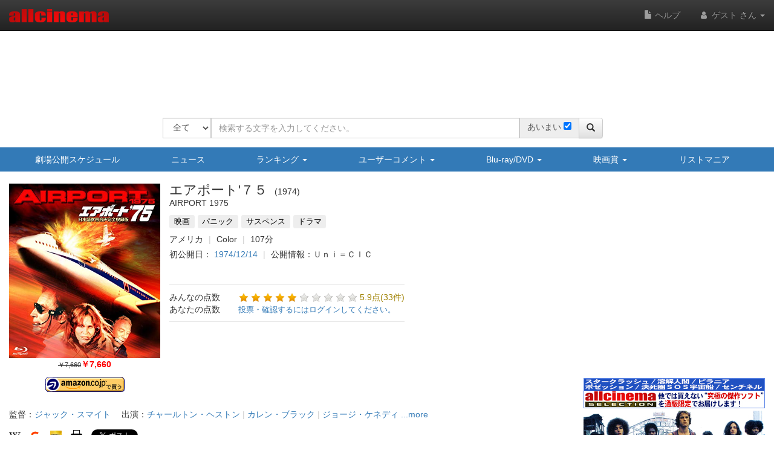

--- FILE ---
content_type: text/html; charset=UTF-8
request_url: https://www.allcinema.net/cinema/2669
body_size: 29212
content:
<!DOCTYPE html>
<html lang="ja">
    <head prefix="og: http://ogp.me/ns# fb: http://ogp.me/ns/fb# website: http://ogp.me/ns/websaite#">
<!-- Global site tag (gtag.js) - Google Analytics -->
<script async src="https://www.googletagmanager.com/gtag/js?id=G-VX2BW2S9KH"></script>
<script>
  window.dataLayer = window.dataLayer || [];
  function gtag(){dataLayer.push(arguments);}
  gtag('js', new Date());

  gtag('config', 'G-VX2BW2S9KH');
</script>

		<script type="application/ld+json">

    {"@context":"http:\/\/schema.org","@type":"Movie","name":"\u30a8\u30a2\u30dd\u30fc\u30c8\u0027\uff17\uff15","image":"https:\/\/www.allcinema.net\/images\/thumbnail.jpg","dateCreated":"1974\/12\/14","director":{"@type":"Person","name":"\u30b8\u30e3\u30c3\u30af\u30fb\u30b9\u30de\u30a4\u30c8"},"actor":{"@type":"Person","name":"\u30c1\u30e3\u30fc\u30eb\u30c8\u30f3\u30fb\u30d8\u30b9\u30c8\u30f3"},"review":{"@type":"Review","author":"allcinema","reviewBody":"\u3000\u300c\u5927\u7a7a\u6e2f\u300d\u306b\u6b21\u3050\u822a\u7a7a\u30d1\u30cb\u30c3\u30af\u30fb\u30b7\u30ea\u30fc\u30ba\u7b2c\uff12\u5f3e\u3002\u524d\u4f5c\u304c\u7a7a\u6e2f\u3092\u821e\u53f0\u306b\u8907\u6570\u306e\u4e8b\u4ef6\u3092\u4e26\u5217\u7684\u306b\u63cf\u3044\u305f\u306e\u306b\u5bfe\u3057\u3001\u30bb\u30b9\u30ca\u3068\u306e\u885d\u7a81\u306b\u3088\u3063\u3066\u30b3\u30af\u30d4\u30c3\u30c8\u306e\u7834\u640d\u3057\u305f\u30b8\u30a7\u30c3\u30c8\u6a5f\u6551\u51fa\u306e\u307f\u306b\u7126\u70b9\u3092\u5f53\u3066\u305f\u4e8b\u304c\u52b9\u3092\u594f\u3057\u3001\u5927\u4f5c\u306e\u96f0\u56f2\u6c17\u306b\u306f\u6b20\u3051\u308b\u3082\u306e\u306e\u306a\u304b\u306a\u304b\u306e\u5a2f\u697d\u4f5c\u306b\u4ed5\u4e0a\u304c\u3063\u3066\u3044\u308b\u3002\u98db\u884c\u4e2d\u306e\u30b8\u30e3\u30f3\u30dc\u306b\u30ef\u30a4\u30e4\u4e00\u672c\u3067\u30d8\u30ea\u304b\u3089\u30d8\u30b9\u30c8\u30f3\u304c\u4e57\u308a\u8fbc\u3080\u30b7\u30fc\u30f3\u304c\u6700\u5927\u306e\u898b\u305b\u5834\u3002"},"aggregateRating":{"@type":"AggregateRating","bestRating":"10","worstRating":"1","ratingValue":"5","ratingCount":33}};

</script>



        <meta name="viewport" content="width=device-width, initial-scale=1.0" />

        <title>映画 エアポート&#039;７５ (1974) - allcinema</title>

        <meta charset="utf-8">
        <meta http-equiv="X-UA-Compatible" content="IE=edge">
        <meta name="viewport" content="width=device-width, initial-scale=1">

        <!-- CSRF Token -->
        <meta name="csrf-token"        content="oJ6RiaPgDMVJqocWXn6hGVf2kJYrZX7kCB3SbqW0">

        <meta name="author"         content="allcinema" />
        <meta name="copyright"      content="Copyright (C) Stingray. All Rights Reserved." />
        <meta name="description"    content="　「大空港」に次ぐ航空パニック・シリーズ第２弾。前作が空港を舞台に複数の事件を並列的に描いたのに対し、セスナとの衝突によってコクピットの破損したジェット機救出のみに焦点を当てた事が効を奏し、大作の雰囲気には欠けるもののなかなかの娯楽作に仕上がっている。飛行中のジャンボにワイヤ一本でヘリからヘストンが乗り込むシー"     lang="ja" />
        <meta name="keywords"       content="映画,エアポート&#039;７５,ジャック・スマイト,Jack Smight,じゃっく・すまいと,チャールトン・ヘストン,Charlton Heston,ちゃーるとん・へすとん"        lang="ja" />

        <link rel="icon" type="image/x-icon" href="/favicon.ico">
        <link rel="apple-touch-icon" type="image/png" sizes="180x180" href="/apple-touch-icon.png">
        <link rel="icon" type="image/png" sizes="192x192" href="/android-chrome-192x192.png">

        <!-- og -->
        <meta content="ja_JP" property="og:locale">

        
        <meta content="映画 エアポート&#039;７５ (1974) - allcinema" property="og:title">

                                    <meta content="video.movie" property="og:type">
        <meta content="https://www.allcinema.net/cinema/2669" property="og:url">
        <meta content="　「大空港」に次ぐ航空パニック・シリーズ第２弾。前作が空港を舞台に複数の事件を並列的に描いたのに対し、セスナとの衝突によってコクピットの破損したジェット機救出のみに焦点を当てた事が効を奏し、大作の雰囲気には欠けるもののなかなかの娯楽作に仕上がっている。飛行中のジャンボにワイヤ一本でヘリからヘストンが乗り込むシー" property="og:description">
        <meta content="allcinema" property="og:site_name">

        

        <meta name="twitter:card"           content="summary" />
        <meta name="twitter:site"           content="@allcinemanet" />
        <meta name="twitter:title"          content="映画 エアポート&#039;７５ (1974) - allcinema" />
        <meta name="twitter:description"    content="　「大空港」に次ぐ航空パニック・シリーズ第２弾。前作が空港を舞台に複数の事件を並列的に描いたのに対し、セスナとの衝突によってコクピットの破損したジェット機救出のみに焦点を当てた事が効を奏し、大作の雰囲..." />
        <meta name="twitter:image"          content="" />

        
        <meta property="fb:app_id" content="1757934847761714" />

        <link rel="stylesheet" href="https://code.jquery.com/ui/1.9.2/themes/base/jquery-ui.css" />
        <script type="text/javascript" src="//ajax.googleapis.com/ajax/libs/jquery/2.1.1/jquery.min.js"></script>
        <link rel="stylesheet" href="https://ajax.googleapis.com/ajax/libs/jqueryui/1.12.1/themes/smoothness/jquery-ui.css">
        <script src="https://ajax.googleapis.com/ajax/libs/jqueryui/1.12.1/jquery-ui.min.js"></script>
        <script type="text/javascript" src="//ajax.googleapis.com/ajax/libs/jqueryui/1/i18n/jquery.ui.datepicker-ja.min.js"></script>
        <script type="text/javascript" src="/js/cookie/jquery.cookie.js"></script>

        
            <script type="text/javascript">
              var __gyr = {
                "config": {
                  "clientToken": "3H9D2LC0L1",
                  "site": "allcinema.net"
                }
              };
              (function() {
                var ub = document.createElement('script');
                ub.type = 'text/javascript'; ub.async = true;
                ub.src = location.protocol + "//cmn.gyro-n.com/js/gyr.min.js";
                var s = document.getElementsByTagName('script')[0];
                s.parentNode.insertBefore(ub, s);
              })();
            </script>
        
        <script type="text/javascript">
            var ajaxType    = "post";
            var limitList	= 0;
            var limitQuery	= 0;


            var Setting     = function(){
                this.path = {
                    domain      : "allcinema.net",
                    main        : "https://www.allcinema.net/",
                    movie       : "https://www.allcinema.net/cinema/",
                    person      : "https://www.allcinema.net/person/",
                    award       : "https://www.allcinema.net/award/",
                    news        : "https://www.allcinema.net/news/",
                    ranking     : "https://www.allcinema.net/ranking/",
                    contents    : "https://www.allcinema.net/contents/",
                    search      : "https://www.allcinema.net/search/",
                    present     : "https://www.allcinema.net/present/",
                    ssl         : "https://www.allcinema.net/ssl/",
                    css         : "https://www.allcinema.net/css/",
                    js          : "https://www.allcinema.net/js/",
                    mypage      : "https://www.allcinema.net/mypage/",
                    soft        : "https://www.allcinema.net/soft/",
                    office      : "https://www.allcinema.net/office/",
                    list        : "https://www.allcinema.net/list/",
                    user        : "https://www.allcinema.net/user/",
                    tv          : "https://www.allcinema.net/tv/",
                    images      : "https://www.allcinema.net/images/",
                    img         : "https://www.allcinema.net/img/",
                    group       : "https://www.allcinema.net/group/",

                };
                this.userId     = -1;

                                                        	this.userId     = "";
                     								limitList	= 20;
                        	limitQuery	= 100;
                                        	                

            };
            var oSet = new Setting();
            //ローディングの設定
            var loadingImage         = "/images/ajax-loading.gif";
            var loadingImageWidth    = "32";      //32;     //画像のwidth
            var loadingFixTop        = "0";        //0;    //相対的なデフォルトの表示TOP
            var pageBackMargin       = "100";  //100;
            var $errorMessage         = $("<div/>").addClass("list_caution").text("該当する作品はありません。");


        </script>

        <!-- Latest compiled and minified CSS -->
        <link rel="stylesheet" href="https://stackpath.bootstrapcdn.com/bootstrap/3.4.1/css/bootstrap.min.css" integrity="sha384-HSMxcRTRxnN+Bdg0JdbxYKrThecOKuH5zCYotlSAcp1+c8xmyTe9GYg1l9a69psu" crossorigin="anonymous">

        <!-- Optional theme -->

        <link rel="stylesheet" href="https://stackpath.bootstrapcdn.com/bootstrap/3.4.1/css/bootstrap-theme.min.css" integrity="sha384-6pzBo3FDv/PJ8r2KRkGHifhEocL+1X2rVCTTkUfGk7/0pbek5mMa1upzvWbrUbOZ" crossorigin="anonymous">

        
        <script src="https://cdnjs.cloudflare.com/ajax/libs/popper.js/1.14.0/umd/popper.min.js">

        <!-- Latest compiled and minified JavaScript -->
        <script src="https://stackpath.bootstrapcdn.com/bootstrap/3.4.1/js/bootstrap.min.js" integrity="sha384-aJ21OjlMXNL5UyIl/XNwTMqvzeRMZH2w8c5cRVpzpU8Y5bApTppSuUkhZXN0VxHd" crossorigin="anonymous"></script>


        <!-- Just for debugging purposes. Don't actually copy these 2 lines! -->
        <!--[if lt IE 9]><script src="../../assets/js/ie8-responsive-file-warning.js"></script><![endif]-->
        <script src="/js/bootstrap/ie-emulation-modes-warning.js"></script>


        <!-- HTML5 shim and Respond.js IE8 support of HTML5 elements and media queries -->
        <!--[if lt IE 9]>
          <script src="https://oss.maxcdn.com/html5shiv/3.7.2/html5shiv.min.js"></script>
          <script src="https://oss.maxcdn.com/respond/1.4.2/respond.min.js"></script>
        <![endif]-->

        <!--印刷用-->
        <link rel="stylesheet" type="text/css" href="/css/print.css" />
        <link rel="stylesheet" type="text/css" href="/css/allcinema.css?20240621" />

        
        
        <link rel="stylesheet" type="text/css" href="/css/bootstrap.panels.css" />

        
        <link rel="stylesheet" media="(min-width:768px)" href="/css/size.pc.css">
        <link rel="stylesheet" media="(man-width:767px)" href="/css/size.cellphone.css">


        <!--google+-->
        <link rel="canonical" href="https://www.allcinema.net/cinema/2669" />

        <script type="text/javascript" src="https://www.allcinema.net/js/lightbox-2.7.1/lightbox/js/lightbox.js"></script>
        <link rel="stylesheet" type="text/css" href="https://www.allcinema.net/js/lightbox-2.7.1/lightbox/css/lightbox.css"/>
        <script type="text/javascript" src="https://www.allcinema.net/js/raty/lib/jquery.raty.min.js"></script>
        <!--長文部分表示-->
        <script type="text/javascript" src="https://www.allcinema.net/js/jtruncsubstr/jtruncsubstr.js"></script>

        <!--youtube-->
        <link rel="stylesheet" type="text/css" href="https://www.allcinema.net/js/colorbox/colorbox.css"/>
        <script type="text/javascript" src="https://www.allcinema.net/js/colorbox/jquery.colorbox-min.js"></script>
        <script type="text/javascript" src="https://www.allcinema.net/js/raty/lib/jquery.raty.min.js"></script>

        <!--郵便番号-->
        <script src="https://yubinbango.github.io/yubinbango/yubinbango.js" charset="UTF-8"></script>
        <!--入力validate-->
        <script type="text/javascript" src="https://ajax.aspnetcdn.com/ajax/jquery.validate/1.15.0/jquery.validate.min.js"></script>
        <script type="text/javascript" src="https://ajax.aspnetcdn.com/ajax/jquery.validate/1.15.0/additional-methods.min.js"></script>

        <!--　検索フォームでのマルチセレクト-->
        <link rel="stylesheet" type="text/css" href="https://www.allcinema.net/js/jquery-ui-multiselect-widget-master/jquery-ui-multiselect-widget-master/jquery.multiselect.css" />
        <script type="text/javascript" src="https://www.allcinema.net/js/jquery-ui-multiselect-widget-master/jquery-ui-multiselect-widget-master/src/jquery.multiselect.filter.min.js"></script>
        <script type="text/javascript" src="https://www.allcinema.net/js/jquery-ui-multiselect-widget-master/jquery-ui-multiselect-widget-master/src/jquery.multiselect_clear.js"></script>

        <link href="https://www.allcinema.net/js/select-multiple/select-multiple.css" media="screen" rel="stylesheet" type="text/css">
        <script type="text/javascript" src="https://www.allcinema.net/js/select-multiple/jquery.select-multiple.js"></script>

                    <script type="text/javascript" src="https://www.allcinema.net/js/min.ad.js"></script>
                <!-- 広告設定 -->
        <script>
            <!--
            var adsenseHeader = new Adsense();
        	adsenseHeader.client 	= "ca-pub-0188261870173097";
            adsenseHeader.slot 		= "3634113417";
            adsenseHeader.width 	= "728";
            adsenseHeader.height 	= "90";
            adsenseHeader.enabled 	= "true" == "true"? true:false;

            var adsenseRight        = new Adsense();
        	adsenseRight.client 	= "ca-pub-0188261870173097";
        	adsenseRight.slot 		= "6445347086";
        	adsenseRight.width 		= "300";
        	adsenseRight.height 	= "250";
        	adsenseRight.enabled 	= "true" == "true"? true:false;

            var adsenseCenter = new Adsense();
        	adsenseCenter.client = "ca-pub-0188261870173097";
        	adsenseCenter.slot 		= "8747695697";
        	adsenseCenter.width 	= "336";
        	adsenseCenter.height 	= "280";
        	adsenseCenter.enabled 	= "false" == "true"? true:false;

            var adsenseFooter = new Adsense();
            adsenseFooter.client 	= "ca-pub-0188261870173097";
            adsenseFooter.slot 		= "6522034862";
            adsenseFooter.width 	= "728";
            adsenseFooter.height 	= "90";
            adsenseFooter.enabled 	= "true" == "true"? true:false;

            //===============================
            //overture 設定
            //===============================
            var overture = {
                enabled		: "false" == "true"? true:false,
                type		: "ac_header",
                ctxtId		: "allcinema002",
                maxCount	: 3,
                source		: "allcinema_jp_cat_ctxt"
            };

            //getOverTureSrc(overture);
            -->
        </script>


                    
            <script type="text/javascript">
            <!--
            var rakutenSetting = {
                "url"               : 'https://app.rakuten.co.jp/services/api/BooksDVD/Search/20170404?',
                "urlbook"           : 'https://app.rakuten.co.jp/services/api/BooksBook/Search/20170404?',
                "applicationid"     : '1032091739990573797',
                "affiliateid"		: '10ccc6d4.877ca600.10ccc6d5.4c243489'
            };

            var yahooSetting = {
                "url"            : 'https://shopping.yahooapis.jp/ShoppingWebService/V1/json/itemSearch',
                "appid"          : 'f76nDFOxg66EEw9dfQi3a3dNn52ZwHfUlOQv4jxOFPap81dGiqphl__X.QjW2cRM9icOtSs-'
            };
            var amazonSetting = {
                "tagAll"        : "allcinemaonli-22",
                "tagBook"       : "cm_book-22",
                "tagGoods"      : "cm_book-22",
                "tagCd"         : "cm_book-22",
                "tagSoft"       : "cm_book-22",
                "tagPersonSoft" : "cm_book-22",
                "bookEanUrl"    : "https://www.amazon.co.jp/gp/search/ref=as_li_qf_sp_sr_tl?ie=UTF8&amp;camp=247&amp;creative=1211&amp;index=aps&amp;keywords=#EAN#&amp;linkCode=ur2&amp;tag=cm_book-22"
            };
            -->
            </script>
                        <link href="//netdna.bootstrapcdn.com/font-awesome/4.7.0/css/font-awesome.min.css" rel="stylesheet">
		
        <script src="https://cdnjs.cloudflare.com/ajax/libs/bxslider/4.2.15/jquery.bxslider.min.js"></script>
        <link href="https://cdnjs.cloudflare.com/ajax/libs/bxslider/4.2.15/jquery.bxslider.min.css" rel="stylesheet" />

     	
     	

        <script>
        	<!--
        	var csrf_token = 'oJ6RiaPgDMVJqocWXn6hGVf2kJYrZX7kCB3SbqW0';
        	$.ajaxSetup({
                headers: {
                    'X-CSRF-TOKEN': csrf_token
                }
       		});
        	-->
        </script>

    </head>

    <body id = "page-movie-index">

        <script>
        	<!--
        	function isIE() {
        	    let userAgent = window.navigator.userAgent.toLowerCase();
        	    if ( userAgent.indexOf( 'msie' ) !== -1 || userAgent.indexOf( 'trident' ) !== -1 ) {
        	        return true;
        	    }
        	    return false;
        	  }
        	if ( isIE() ) {


        	    var $ieDiv = $("<div/>").addClass("alert alert-danger");
        	    var msg = "<center><span>Internet Explorerは非対応です。</span><p>当サイトはInternet Explorer非対応です。";
        	    msg += "他のブラウザを使用してご利用ください。</p>";
        	    msg += "対応ブラウザのダウンロードページ<br/><br/>";
        	    msg += "<a href='https://www.mozilla.org/ja/firefox/new/'>Firefoxをダウンロード</a><br />";
				msg += "<a href='https://www.google.co.jp/chrome/index.html'>Google Chromeをダウンロード</a><br />";
        	    msg += "<a href='https://www.microsoft.com/ja-jp/windows/microsoft-edge'>Microsoft Edgeをダウンロード</a><br />";
        	    msg += "<center/>";
        	    $ieDiv.html(msg);
				$("body").append( $ieDiv );    //HTMLの追加
            }
        	-->
        </script>

	<div id="fb-root"></div>
	<script async defer src="https://connect.facebook.net/ja_JP/sdk.js#xfbml=1&version=v3.2&appId=1757934847761714&autoLogAppEvents=1"></script>

		

        <header class="navbar navbar-inverse navbar-fixed-top">
    <div class="container-fluid">
        <div class="navbar-header">
            <button class="navbar-toggle collapsed" type="button" data-toggle="collapse" data-target=".bs-navbar-collapse">
                <span class="sr-only">ナビゲーション</span>
                <span class="icon-bar"></span>
                <span class="icon-bar"></span>
                <span class="icon-bar"></span>
            </button>
            <div id="area-logo-image" class="navbar-brand">
                <a href="https://www.allcinema.net/">
                    <img id="logoSite" src="/images/logo.png" alt="allcinema オールシネマ 映画＆DVDデータベース" />
                </a>
            </div>
        </div>

        <nav class="collapse navbar-collapse bs-navbar-collapse">
            <ul class="nav navbar-nav navbar-right">
                 <li>
                      <a href="https://www.allcinema.net/help/"><i class="glyphicon glyphicon-file"></i>&nbsp;ヘルプ</a>
                 </li>
                                                                                    <li class="dropdown">
                            <a href="#" class="dropdown-toggle" data-toggle="dropdown" role="button" aria-haspopup="true" aria-expanded="true">
                                <i class="fa fa-user fa-fw"></i>
                                                                    ゲスト
                                                                さん
                                <span class="caret"></span>
                            </a>
                            <a href="#" class="dropdown-toggle hidden-lg hidden-md hidden-sm hidden-xs" data-toggle="dropdown" role="button" aria-haspopup="true" aria-expanded="false">
                                <i class="fa fa-user fa-fw"></i>
                                <span class="caret"></span>
                            </a>
                            <ul class="dropdown-menu">
                                                                    <li>
                                        <a href="https://www.allcinema.net/login/"><i class="fa fa-sign-in fa-fw"></i>ログイン</a>
                                    </li>
                                                              <li>
                                    <a href="https://www.allcinema.net/register/"><i class="fa fa-pencil fa-fw"></i>新規登録</a>
                                </li>
                               
                            </ul>
                        </li>
                                                </ul>
        </nav>
    </div>
</header>


        <!--バナー-->
        <div class="hidden-xs">
            <div id="area-site-header-ad" class="container">
                <div class="row">
                    <div class="col-xs-12 text-center" style="height: 90px;">
						
						
						
                        <script type="text/javascript">

                                                            adsenseHeader.enabled = adsenseHeaderEnb('パニック,サスペンス,ドラマ,');
                                                        //adsense header
                            //自社
                            var s =  '<div id="gyr-lpo-frame-292" class="gyr-lpo" data-gyr-frame-name="A_B_55_9PS" style="visibility: hidden;"></div>';

                            if (adsenseHeader.enabled == false){
                            	document.write(s);
                            }else{
                                
								var iRandomMax 	= 5;	//ランダムな数を作る値 10の場合は 0-9で10種類
                                var iRandom 	=  Math.floor(Math.random() * iRandomMax);
                                if (iRandom == 0){
                                //if (1 == 0){
                                    //スティングレイ広告
									document.write(s);
                                }else{
                                    //google
                                	//adsenseHeader.show();
                                    var ad_google = '';
                                    ad_google = '<scr'+ 'ipt async src="https://pagead2.googlesyndication.com/pagead/js/adsbygoogle.js?client=ca-pub-0188261870173097" crossorigin="anonymous"></scr' + 'ipt>';
                                    ad_google = ad_google + '<ins class="adsbygoogle" style="display:inline-block;width:728px;height:90px" data-ad-client="ca-pub-0188261870173097" data-ad-slot="6410918924"></ins>';
                                    ad_google = ad_google + '<scr'+ 'ipt>(adsbygoogle = window.adsbygoogle || []).push({});</scr' + 'ipt>';
                                    document.write(ad_google);
                                }
                            }

                        </script>
						
                    </div>
                </div>
            </div>
        </div>
        <!--/バナー-->
		<br>
        
        <!--検索フォーム-->
<div class="container">
    <div id = "search-form-area"  class = "row">　
        <div class="col-xs-12 text-center">
          <form action = "https://www.allcinema.net/search/" method = "GET" id = "searchForm">
          		<input
                	type = "hidden"
                	id	 = "send_type"
                	name = "send_type"
                	value = "form" />

                <input
                	type = "hidden"
                	id	 = "mypage_off"
                	name = "mypage_off"
                	value = "" />

				<!-- 完全一致実行 -->
                <input
                	type = "hidden"
                	id	 = "search_exist"
                	name = "search_exist"
                	value = "1" />

                <div class="form-group">
                    <div class="input-group">
						<span class="input-group-btn btn-search-select">
                            <select
                             id		= "search_target"
                             name	= "search_target"
                             class	= "form-control" >
                                <option value="all">全て</option>
                                <option value="cinema">作品</option>
                                <option value="person">人物</option>
                                <option value="soft">ソフト</option>
                            </select>
      					</span><!-- /btn-group -->
                        <input
                            type	= "text"
                            id		= "search_word"
                            name	= "search_word"
                            class	= "form-control" placeholder="検索する文字を入力してください。"
                            value	= ""
                        >
                        <span id="input_ambiguous" class="input-group-addon hidden-xs">
                        	<label class="search_ambiguous_label">あいまい</label>
							<input type="checkbox"
		                	id	 = "search_ambiguous"
        		        	name = "search_ambiguous"
        		        	value = "1"
							>
						</span>


                        <span class="input-group-btn">
                            <button class="btn btn-default" type="submit" form="searchForm">
                                <i class='glyphicon glyphicon-search'></i>
                            </button>
                        </span>
                    </div>
                </div>
            </form>
        </div>
    </div>
</div>

<!--/検索フォーム-->
<script type="text/javascript">

    <!--


    
    var search_type 			= "";
    search_type					=  search_type === "" ? 0 : search_type;

	//検索ターゲットのselected
    var search_type_cookie_name = "search_target";
    $('#' + search_type_cookie_name + ' option[value="' + search_type + '"]').prop('selected',true);


	var search_ambiguous = 1;

	if (!$("#input_ambiguous").is(":visible")){
		search_ambiguous = 1;
	}

	if (search_ambiguous == 1){
		$("#search_ambiguous").prop("checked",true);
	}else{
		$("#search_ambiguous").prop("checked",false);
	}



    $("#searchForm").submit(function() {
        var search_word = $('#searchForm').find('[name="search_word"]').val();
        if(search_word == ''){
            alert('検索文字が入力されていません。');
            return false;
        }
        $.cookie(
            "search_word",
            $('#searchForm').find('[name="search_word"]').val(),
            {
                domain	: document.domain,
                expires	: 30
            }
        );
        $.cookie(
            "search_target",
            $("#search_target").val(),
            {
                domain	: document.domain,
                expires	: 30
            }
        );

        $.cookie(
                "search_exist",
                $("#search_exist").val(),
                {
                    domain	: document.domain,
                    expires	: 30
                }
            );

        var ambiguous = 1;
        if ($("#search_ambiguous").is(':checked')){
        	ambiguous = 1;
        }else{
        	ambiguous = 0;
		}
        $.cookie(
            "search_ambiguous",
            ambiguous,
            {
                domain	: document.domain,
                expires	: 30
            }
        );
    });
    -->
</script>
        <!-- if isset -->
        
            
            <!--サイトナビ xs-->
        <div id = "area-site-nav-xs" class="panel-group area-menu visible-xs">
            <div class="panel panel-primary">
                <div class="panel-heading area-menu">
                    <a data-toggle="collapse" href="#collapse1" class = "btn btn-block btn-primary btn-menu">
                        <i class="glyphicon glyphicon-menu-hamburger"></i>
                        <span class="menu-label">メニュー</span>
                        <span class="caret"></span>
                    </a>
                </div>

                <div id="collapse1" class="panel-collapse collapse">
                    <ul class="nav nav-pills nav-stacked">
                        <li class="nav-item">
                            <a class="" href="https://www.allcinema.net/calendar/">
                                <i class="glyphicon glyphicon-calendar"></i>
                                劇場公開スケジュール
                            </a>
                        </li>
                        <li class="nav-item">
                            <a class="nav-link" href="https://www.allcinema.net/news">
                                <i class="glyphicon glyphicon-list"></i>
                                ニュース
                            </a>
                        </li>
                        <li class="nav-item">
                        	<a class="btn btn-menu-inner" role="button" data-toggle="collapse" href="#collapseRanking" aria-expanded="false" aria-controls="collapseRanking">
                                <i class="glyphicon glyphicon-equalizer"></i>
                                ランキング&nbsp;<span class="caret"></span>
                            </a>
                            <div class="collapse" id="collapseRanking">
                                <ul class="list-group">
                                    <li class="list-group-item">
                                        <a class = "a-li-spread" href="https://www.allcinema.net/ranking/">アクセスランキング</a>
                                    </li>
                                    <li class="list-group-item">
                                        <a class = "a-li-spread" href="https://www.allcinema.net/appraisal/average">投票平均TOP100</a>
                                    </li>
                                    <li class="list-group-item">
                                        <a class = "a-li-spread" href="https://www.allcinema.net/appraisal/sum">投票合計TOP100</a>
                                    </li>
                                </ul>
                            </div>
                        </li>
                        <li class="nav-item">
                            <a class="btn btn-menu-inner" role="button" data-toggle="collapse" href="#collapseComment" aria-expanded="false" aria-controls="collapseComment">
                                <i class="glyphicon glyphicon-comment"></i>
                                ユーザーコメント&nbsp;<span class="caret"></span>
                            </a>
                            <div class="collapse" id="collapseComment">
                                <ul class="list-group">
                                    <li class="list-group-item">
                                        <a class = "a-li-spread" href="https://www.allcinema.net/comment/cinema/">作品へのコメント</a>
                                    </li>
                                    <li class="list-group-item">
                                        <a class = "a-li-spread" href="https://www.allcinema.net/comment/person/">人物へのコメント</a>
                                    </li>
                                    <li class="list-group-item">
                                        <a class = "a-li-spread" href="https://www.allcinema.net/user/search/">ユーザーリスト</a>
                                    </li>

                                </ul>
                            </div>
                        </li>
                        <li class="nav-item">
                            <a class="btn btn-menu-inner" role="button" data-toggle="collapse" href="#collapseSoft" aria-expanded="false" aria-controls="collapseSoft">
                                <i class="glyphicon glyphicon-cd"></i>
                                Blu-ray/DVD&nbsp;<span class="caret"></span>
                            </a>
                            <div class="collapse" id="collapseSoft">
                                <ul class="list-group">
                                    <li class="list-group-item">
                                        <a class = "a-li-spread" href="https://www.allcinema.net/soft/calendar/">リリースカレンダー</a>
                                    </li>
                                    <li class="list-group-item">
                                        <a class = "a-li-spread" href="https://www.allcinema.net/soft/newentry/">新着情報</a>
                                    </li>
                                    <li class="list-group-item">
                                        <a class = "a-li-spread" href="https://www.allcinema.net/soft/rental/">今週のレンタル</a>
                                    </li>
                                    <li class="list-group-item">
                                        <a class = "a-li-spread" href="https://www.allcinema.net/soft/limit/">販売終了</a>
                                    </li>

                                </ul>
                            </div>
                        </li>
                        <li class="nav-item">
                            <a class="btn btn-menu-inner" role="button" data-toggle="collapse" href="#collapseAward" aria-expanded="false" aria-controls="collapseAward">
                                <i class="glyphicon glyphicon-king"></i>
                                映画賞&nbsp;<span class="caret"></span>
                            </a>
                            <div class="collapse" id="collapseAward">
                                <ul class="list-group">
                                    <li class="list-group-item">
                                        <a class = "a-li-spread" href="https://www.allcinema.net/award/アカデミー賞">アカデミー賞</a>
                                    </li>
                                    <li class="list-group-item">
                                        <a class = "a-li-spread" href="https://www.allcinema.net/award/カンヌ国際映画祭">カンヌ国際映画祭</a>
                                    </li>
                                    <li class="list-group-item">
                                        <a class = "a-li-spread" href="https://www.allcinema.net/award/ヴェネチア国際映画祭">ヴェネチア国際映画祭</a>
                                    </li>
                                    <li class="list-group-item">
                                        <a class = "a-li-spread" href="https://www.allcinema.net/award/ベルリン国際映画祭">ベルリン国際映画祭</a>
                                    </li>
                                    <li class="list-group-item">
                                        <a class = "a-li-spread" href="https://www.allcinema.net/award/ゴールデン・グローブ">ゴールデン・グローブ</a>
                                    </li>
                                    <li class="list-group-item">
                                        <a class = "a-li-spread" href="https://www.allcinema.net/award/ＭＴＶムービー・アワード">ＭＴＶムービー・アワード</a>
                                    </li>
                                    <li class="list-group-item">
                                        <a class = "a-li-spread" href="https://www.allcinema.net/award/英国アカデミー賞">英国アカデミー賞</a>
                                    </li>
                                    <li class="list-group-item">
                                        <a class = "a-li-spread" href="https://www.allcinema.net/award/セザール賞">セザール賞</a>
                                    </li>
                                    <li class="list-group-item">
                                        <a class = "a-li-spread" href="https://www.allcinema.net/award/インディペンデント・スピリット賞">インディペンデント・スピリット賞</a>
                                    </li>
                                    <li class="list-group-item">
                                        <a class = "a-li-spread" href="https://www.allcinema.net/award/全米批評家協会賞">全米批評家協会賞</a>
                                    </li>
                                    <li class="list-group-item">
                                        <a class = "a-li-spread" href="https://www.allcinema.net/award/ＮＹ批評家協会賞">ＮＹ批評家協会賞</a>
                                    </li>
                                    <li class="list-group-item">
                                        <a class = "a-li-spread" href="https://www.allcinema.net/award/ＬＡ批評家協会賞">ＬＡ批評家協会賞</a>
                                    </li>
                                    <li class="list-group-item">
                                        <a class = "a-li-spread" href="https://www.allcinema.net/award/日本アカデミー賞">日本アカデミー賞</a>
                                    </li>
                                    <li class="list-group-item">
                                        <a class = "a-li-spread" href="https://www.allcinema.net/award/東京国際映画祭">東京国際映画祭</a>
                                    </li>
                                    <li class="list-group-item">
                                        <a class = "a-li-spread" href="https://www.allcinema.net/award/ヨーロッパ映画賞">ヨーロッパ映画賞</a>
                                    </li>
                                    <li class="list-group-item">
                                        <a class = "a-li-spread" href="https://www.allcinema.net/award/ラジー賞（ゴールデン・ラズベリー賞）">ラジー賞（ゴールデン・ラズベリー賞）</a>
                                    </li>
                                    <li class="list-group-item">
                                        <a class = "a-li-spread" href="https://www.allcinema.net/award/アボリアッツ・ファンタスティック映画祭">アボリアッツ・ファンタスティック映画祭</a>
                                    </li>
                                    <li class="list-group-item">
                                        <a class = "a-li-spread" href="https://www.allcinema.net/award/ジュラルメール・ファンタスティック映画祭">ジュラルメール・ファンタスティック映画祭</a>
                                    </li>
                                    <li class="list-group-item">
                                        <a class = "a-li-spread" href="https://www.allcinema.net/award/日本映画プロフェッショナル大賞">日本映画プロフェッショナル大賞</a>
                                    </li>
                                    <li class="list-group-item">
                                        <a class = "a-li-spread" href="https://www.allcinema.net/award/ブルーリボン賞">ブルーリボン賞</a>
                                    </li>
                                    <li class="list-group-item">
                                        <a class = "a-li-spread" href="https://www.allcinema.net/award/アメリカ国立フィルム登録簿">アメリカ国立フィルム登録簿</a>
                                    </li>
                                    <li class="list-group-item">
                                        <a class = "a-li-spread" href="https://www.allcinema.net/award/放送映画批評家協会賞">放送映画批評家協会賞</a>
                                    </li>
                                </ul>
                            </div>
                        </li>
                        <li class="nav-item">
                            <a class="nav-link" href="https://www.allcinema.net/list/">
                                <i class="glyphicon glyphicon-list-alt"></i>
                                リストマニア
                            </a>
                        </li>


                    </ul>

                </div>
            </div>
        </div>

        <!--サイトナビ-->
        <div id = "area-site-nav-sm" class="container-fluid hidden-xs">
            <div class="row">
                <div class="col-xs-12 text-center">
                    <ul class="nav nav-pills nav-justified site-nav-ul">
                        <li class="site-nav-li">
                            <a class="site-nav-li-a" href="https://www.allcinema.net/calendar/">劇場公開スケジュール</a>
                        </li>
                        <li>
                            <a class="site-nav-li-a" href="https://www.allcinema.net/news">ニュース</a>
                        </li>
                        <li>
                            <a class="site-nav-li-a" href="https://www.allcinema.net/ranking/" class="dropdown-toggle" data-toggle="dropdown">ランキング&nbsp;<span class="caret"></span></a>
                            <ul class="dropdown-menu">
                                <li><a class = "a-li-spread" href="https://www.allcinema.net/ranking/">アクセスランキング</a></li>
                                <li><a class = "a-li-spread" href="https://www.allcinema.net/appraisal/average">投票平均TOP100</a></li>
                                <li><a class = "a-li-spread" href="https://www.allcinema.net/appraisal/sum">投票合計TOP100</a></li>
                            </ul>
                        </li>
                        <li class="dropdown">
                            <a class="site-nav-li-a" href="https://www.allcinema.net/comment/" class="dropdown-toggle" data-toggle="dropdown">ユーザーコメント&nbsp;<span class="caret"></span></a>
                            <ul class="dropdown-menu">
                                <li><a class = "a-li-spread" href="https://www.allcinema.net/comment/cinema/">作品へのコメント</a></li>
                                <li><a class = "a-li-spread" href="https://www.allcinema.net/comment/person/">人物へのコメント</a></li>
                                <li><a class = "a-li-spread" href="https://www.allcinema.net/user/search/">ユーザーリスト</a></li>

                            </ul>
                        </li>

                        <li class="dropdown">
                            <a class="site-nav-li-a" href="https://www.allcinema.net/soft/" class="dropdown-toggle" data-toggle="dropdown">Blu-ray/DVD&nbsp;<span class="caret"></span></a>
                            <ul class="dropdown-menu">
                                <li><a class = "a-li-spread" href="https://www.allcinema.net/soft/calendar/">リリースカレンダー</a></li>
                                <li><a class = "a-li-spread" href="https://www.allcinema.net/soft/newentry/">新着情報</a></li>
                                <li><a class = "a-li-spread" href="https://www.allcinema.net/soft/rental/">今週のレンタル</a></li>
                                <li><a class = "a-li-spread" href="https://www.allcinema.net/soft/limit/">販売終了</a></li>
                            </ul>
                        </li>
                        <li class="dropdown">
                            <a class="site-nav-li-a" href="" class="dropdown-toggle" data-toggle="dropdown">映画賞&nbsp;<span class="caret"></span></a>
                            <ul class="dropdown-menu">
                                <li><a class = "a-li-spread" href="https://www.allcinema.net/award/アカデミー賞">アカデミー賞</a></li>
                                <li><a class = "a-li-spread" href="https://www.allcinema.net/award/カンヌ国際映画祭">カンヌ国際映画祭</a></li>
                                <li><a class = "a-li-spread" href="https://www.allcinema.net/award/ヴェネチア国際映画祭">ヴェネチア国際映画祭</a></li>
                                <li><a class = "a-li-spread" href="https://www.allcinema.net/award/ベルリン国際映画祭">ベルリン国際映画祭</a></li>
                                <li><a class = "a-li-spread" href="https://www.allcinema.net/award/ゴールデン・グローブ">ゴールデン・グローブ</a></li>
                                <li><a class = "a-li-spread" href="https://www.allcinema.net/award/ＭＴＶムービー・アワード">ＭＴＶムービー・アワード</a></li>
                                <li><a class = "a-li-spread" href="https://www.allcinema.net/award/英国アカデミー賞">英国アカデミー賞</a></li>
                                <li><a class = "a-li-spread" href="https://www.allcinema.net/award/セザール賞">セザール賞</a></li>
                                <li><a class = "a-li-spread" href="https://www.allcinema.net/award/インディペンデント・スピリット賞">インディペンデント・スピリット賞</a></li>
                                <li><a class = "a-li-spread" href="https://www.allcinema.net/award/全米批評家協会賞">全米批評家協会賞</a></li>
                                <li><a class = "a-li-spread" href="https://www.allcinema.net/award/ＮＹ批評家協会賞">ＮＹ批評家協会賞</a></li>
                                <li><a class = "a-li-spread" href="https://www.allcinema.net/award/ＬＡ批評家協会賞">ＬＡ批評家協会賞</a></li>
                                <li><a class = "a-li-spread" href="https://www.allcinema.net/award/日本アカデミー賞">日本アカデミー賞</a></li>
                                <li><a class = "a-li-spread" href="https://www.allcinema.net/award/東京国際映画祭">東京国際映画祭</a></li>
                                <li><a class = "a-li-spread" href="https://www.allcinema.net/award/ヨーロッパ映画賞">ヨーロッパ映画賞</a></li>
                                <li><a class = "a-li-spread" href="https://www.allcinema.net/award/ラジー賞（ゴールデン・ラズベリー賞）">ラジー賞（ゴールデン・ラズベリー賞）</a></li>
                                <li><a class = "a-li-spread" href="https://www.allcinema.net/award/アボリアッツ・ファンタスティック映画祭">アボリアッツ・ファンタスティック映画祭</a></li>
                                <li><a class = "a-li-spread" href="https://www.allcinema.net/award/ジュラルメール・ファンタスティック映画祭">ジュラルメール・ファンタスティック映画祭</a></li>
                                <li><a class = "a-li-spread" href="https://www.allcinema.net/award/日本映画プロフェッショナル大賞">日本映画プロフェッショナル大賞</a></li>
                                <li><a class = "a-li-spread" href="https://www.allcinema.net/award/ブルーリボン賞">ブルーリボン賞</a></li>
                                <li><a class = "a-li-spread" href="https://www.allcinema.net/award/アメリカ国立フィルム登録簿">アメリカ国立フィルム登録簿</a></li>
                                <li><a class = "a-li-spread" href="https://www.allcinema.net/award/放送映画批評家協会賞">放送映画批評家協会賞</a></li>
                            </ul>
                        </li>
                        <li>
                            <a class="site-nav-li-a" href="https://www.allcinema.net/list/">リストマニア</a>
                        </li>
                    </ul>
                </div>
            </div>
        </div>
        <!--/サイトナビ-->

            <!--コンテンツエリア-->
            
            <!--  area-site-body -->
            <div id= "area-site-body" style="padding-left: 0px;" class = "css-table" >
				
                <!--/area-site-body-left 画面左-->
                <div id = "area-site-body-left" class = "css-cell">
                    <div id ="contents-movie" itemid="https://www.allcinema.net/cinema/2669">
    <div class="visible-xs">
        <!--spec right-->
        <!--基本スペック-->
        <!--邦題-->
        <div class = "movie-area-title">
            <span itemprop="name">
                <h1 class="movie-title">
                    エアポート&#039;７５
                                            <span class="movie-productYear">1974</span>
                                    </h1>
            </span>
        </div>
        <!--/邦題-->
        <!--英語名-->
                    <div class = "movie-etitle-area">
                            <div class = "movie-etitle-area-row">
                    <div class = "movie-etitle-area-cell"><span class="movie-etitle">AIRPORT 1975</span></div>
                                    </div>
                        </div>
                <!--別名-->
        
        <div class="visible-xs area-image-main-xs" ></div><!--メイン画像-->
    </div>

    <div id = "area-site-body-spec-table" class = "css-table">
        <div id = "area-site-body-spec-left" class = "css-cell hidden-xs">
            <div class="area-image-main"></div><!--メイン画像-->
        </div>
        <div id = "area-site-body-spec-right" class = "css-cell">
            <!--spec right-->
            <!--基本スペック-->
            <!--邦題-->
            <div class = "hidden-xs">
                <div class = "movie-area-title">
                    <span itemprop="name">
                        <h1 class="movie-title">
                            エアポート&#039;７５
                                                            <span class="movie-productYear">1974</span>
                                                    </h1>
                    </span>
                </div>
                <!--/邦題-->
                <!--英語名-->
                                    <div class = "movie-etitle-area">
                                            <div class = "movie-etitle-area-row">
                            <div class = "movie-etitle-area-cell"><span class="movie-etitle">AIRPORT 1975</span></div>
                                                    </div>
                                        </div>
                               <!--別名-->
                            </div>


            <div class = "movie-area-spec">
                <!--ジャンル-->
                <div class='label label-default'>映画</div><div class='label label-default'>パニック</div><div class='label label-default'>サスペンス</div><div class='label label-default'>ドラマ</div>                <!--/ジャンル-->
            </div>
            <!--/movie-area-media-->

            <!--movie spec 1-->
            <div class="movie-area-spec">
                <span class = "movie-country">
                                                                                                                                アメリカ
                                                            </span>

                                    <span class = "movie-spec-sep"></span>
                    <span class = "movie-color">Color</span>
                                                    <span class = "movie-spec-sep"></span>
                    <span class = "movie-time">
                        <time itemprop="duration" datetime="PT107M" >107分</time>
                    </span>
                            </div>
            <!--/movie spec 1-->

            <div class="movie-area-spec movie-area-spec-theater">
                <!--公開日-->
                
                <!-- 公開日 -->
                                   初公開日：
					                		                			                				<a href="https://www.allcinema.net/calendar/1974/12/14">1974/12/14</a>
                			                		
                	                                <!-- /公開日 -->

                <!-- 配給 -->
                                	<br class = "visible-xs" />
                    <span class = " hidden-xs movie-spec-sep"></span>
                    <span class = "movie-eirin">公開情報：Ｕｎｉ＝ＣＩＣ</span>
                                <!--/配給-->

                <!--映倫-->
                                <!--/映倫-->
            </div>

            <!--TV放映-->
            
                                    <div class="movie-area-spec">
                        
                        
                        
                                                    <span class = "movie-onAir-station"></span>
                                                            <span class = "spec-sep">&nbsp;</span>
                                                    
                    </div>
                                        <!--リバイバル-->
            
            <!--評価-->
            <div class="movie-area-spec movie-appraisal-area">
            	
                    <div class="css-cell movie_appraisal_label visible-xs">みんなの点数</div>
                    <div class="css-table">
                        <div class="css-cell movie_appraisal_label hidden-xs">みんなの点数</div>
                        <div class="css-cell">
                            <div class="appraisal-all">
                                                                                                            <img src="/images/star-on.png" alt="" />
                                                                                                                                                <img src="/images/star-on.png" alt="" />
                                                                                                                                                <img src="/images/star-on.png" alt="" />
                                                                                                                                                <img src="/images/star-on.png" alt="" />
                                                                                                                                                <img src="/images/star-on.png" alt="" />
                                                                                                                                                <img src="/images/star-off.png" alt="" />
                                                                                                                                                <img src="/images/star-off.png" alt="" />
                                                                                                                                                <img src="/images/star-off.png" alt="" />
                                                                                                                                                <img src="/images/star-off.png" alt="" />
                                                                                                                                                <img src="/images/star-off.png" alt="" />
                                                                                                                                    	<span class="appraisal_all_detail">5.9点(33件)</span>
                                                            </div>
                        </div>
                    </div>
				                <div class="css-cell movie_appraisal_label visible-xs">あなたの点数</div>
                <div class="css-table">
                    <div class="css-cell movie_appraisal_label hidden-xs">あなたの点数</div>
                    <div class="css-cell">
                                                    <a href="https://www.allcinema.net/login/">
                            <span class="movie-appraisal-login">&nbsp;投票・確認するにはログインしてください。</span>
                            </a>
                                            </div>
                </div>
            </div>



        </div><!--/spec right-->
    </div><!--コンテンツ上部-->

    <!--動画-->
    

    
    <div id = "area-movie-credit-small-top" class = "movie-credit-small">
                    <span class="movie-credit-small-job">監督：</span><a href="https://www.allcinema.net/person/5312"><span itemscope='itemscope' itemtype='https://schema.org/Person' itemprop='director'><span itemprop="name">ジャック・スマイト</span></span></a>			
                                        &emsp;<span class="movie-credit-small-job">出演：</span><a href="https://www.allcinema.net/person/4506"><span itemscope='itemscope' itemtype='https://schema.org/Person' itemprop='actor'><span itemprop="name">チャールトン・ヘストン</span></span></a>					        
                    			
			<span class = "spec-sep">| </span><a href="https://www.allcinema.net/person/39614"><span itemscope='itemscope' itemtype='https://schema.org/Person' itemprop='actor'><span itemprop="name">カレン・ブラック</span></span></a>					        
                    			
			<span class = "spec-sep">| </span><a href="https://www.allcinema.net/person/37874"><span itemscope='itemscope' itemtype='https://schema.org/Person' itemprop='actor'><span itemprop="name">ジョージ・ケネディ</span></span></a>								<a id ="movie-credit-more" href="" >...more</a>
            
        
    </div>


    <!--キャッチコピー-->
    
    <!--/キャッチコピー-->




    <!--マイページ-->
    
   <div class = "movie-area-spec movie-area-link">

        <ul class="movie-other-link-ul">
            <li>
            	<div class="movie-other-link">
        			<a href ="https://ja.wikipedia.org/wiki/%E3%82%A8%E3%82%A2%E3%83%9D%E3%83%BC%E3%83%88%27%EF%BC%97%EF%BC%95" target="_blank" data-toggle="tooltip" title="Wikipediaのページを開く">
            			<img src="https://www.allcinema.net/images/icon-wikipedia.png" alt="Wikipediaのページを開く"  class = "movie-other-link-image" />
        			</a>
            	</div>
            </li>
            <li>
                <div class="movie-other-link">
                    <a href ="https://www.google.co.jp/search?q=%E3%82%A8%E3%82%A2%E3%83%9D%E3%83%BC%E3%83%88%27%EF%BC%97%EF%BC%95" target="_blank" data-toggle="tooltip" title="Googleのページを開く">
                        <img src="https://www.allcinema.net/images/icon-google.png" alt="Googleのページを開く"  class = "movie-other-link-image" />
                    </a>
                </div>
            </li>
            <!-- Yahoo -->
            
            <!-- imdb -->
            <li>
                                    <div class="movie-other-link">
                        <a target="_blank" href="https://www.imdb.com/title/tt0071110" data-toggle="tooltip" title="IMDBのページを開く">
                            <img src="https://www.allcinema.net/images/logo_imdb_32.png" alt="IMDBのページを開く" class = "movie-other-link-image" />
                        </a>
                    </div>
                            </li>
            <li>
            	<!-- 印刷 -->
                <div class="movie-other-link">
                    <a href="../cinema/pdf/2669" target="_blank" data-toggle="tooltip" title="印刷する">
                        <img src="https://www.allcinema.net/images/printer.png" alt="印刷する" class = "movie-other-link-image" />
                    </a>
                </div>
			</li>

            <li id="link_sns_vseparate" class = "visible-xs">&nbsp;</li>
            <li>
                <!-- SNS -->
                <div id ="area-sns"></div>
            </li>
        </ul>

    </div>

    <!--カルーセル-->
    

    <!--広告　Yahoo -->
    
    <!--解説 -->
        <div id = "area-movie-kaisetsu" class = "panel panel-allcinema">
        <div class = "panel-heading">
            <div class ="panel-title">解説</div>
        </div>
        <div class="panel-body">
            <div class =" contents-kaisetsu"></div>
            <div class = "area-movie-comment long-text"></div>
         </div>
    </div>
    

    <!--/解説 -->
    <div id = "area-contents-loading">
        <div id = "area-menu">

            <!--コンテンツメニュー-->
            <ul id = "movie-contents-menu" class="nav nav-pills hidden-xs">
                                    <li class="navi-li credit">
                        <a
                            id         = "movie-credit-menu-pc"
                            href    = "#credit"
                            class     = "contest-button"
                            data-toggle    = "tab"
                            data-type    = "credit"
                            data-area    = "detail-credit"
                        >
                            クレジット
                            <span class="badge movie-accordion-label-number">43</span>
                        </a>
                    </li>
                                <li class="navi-li usercomments">
                    <a
                        href        = "#usercomments"
                        class       = "contest-button"
                        data-toggle = "tab"
                        data-type   = "usercomments"
                        data-area   = "detail-usercomments"
                    >
                        コメント&nbsp;<span class="badge movie-accordion-label-number">
                        20
                        </span>
                    </a>
                </li>
                                                                                                
                
                                    <li class="navi-li tvonairlinks">
                        <a
                            href        = "#tvonairlinks"
                            class         = "contest-button"
                            data-toggle    = "tab"
                            data-type    = "tvonairlinks"
                            data-area    = "detail-tvonairlinks"
                        >
                            TV放映
                            <span class="badge movie-accordion-label-number">
                                5
                            </span>
                        </a>
                    </li>
                                                                    <li class="navi-li relatedmovies">
                        <a
                            href        = "#relatedmovies"
                            class         = "contest-button"
                            data-toggle    = "tab"
                            data-type    = "relatedmovies"
                            data-area    = "detail-relatedmovies"
                        >
                            関連作品
                            <span class="badge movie-accordion-label-number">
                                4
                            </span>
                        </a>
                    </li>
                                                    <li class="navi-li groups">
                        <a
                            href        = "#groups"
                            class         = "contest-button"
                            data-toggle    = "tab"
                            data-type    = "groups"
                            data-area    = "detail-groups"
                        >
                            グループ
                           	<span class="badge movie-accordion-label-number">
                                1
                            </span>
                        </a>
                    </li>
                                
                                                
                    <li class="navi-li rentalsofttype">
                        <a
                            href        = "#rentalsofttype"
                            class         = "contest-button"
                            data-toggle    = "tab"
                            data-type    = "rentalsofttype"
                            data-area    = "detail-rentalsofttype"
                        >
                            レンタル
                            <span class="badge movie-accordion-label-number">
                                1
                            </span>
                        </a>
                    </li>
                                                    <li class="navi-li blurays">
                        <a
                            href    = "#blurays"
                            class     = "contest-button"
                            data-toggle    = "tab"
                            data-type    = "blurays"
                            data-area    = "detail-blurays"
                        >
                            Blu-ray
                            <span class="badge movie-accordion-label-number">
                                1
                            </span>
                        </a>
                    </li>
                                                    <li class="navi-li dvds">
                        <a
                            href    = "#dvds"
                            class     = "contest-button"
                            data-toggle    = "tab"
                            data-type    = "dvds"
                            data-area    = "detail-dvds"
                        >
                            DVD
                            <span class="badge movie-accordion-label-number">
                                11
                            </span>
                        </a>
                    </li>
                
                                    <li class="navi-li moviecdlinks">
                        <a
                            href    = "#moviecdlinks"
                            class     = "contest-button"
                            data-toggle    = "tab"
                            data-type    = "moviecdlinks"
                            data-area    = "detail-moviecdlinks"
                        >
                            CD
                            <span class="badge movie-accordion-label-number">
                                  2
                            </span>
                        </a>
                    </li>
                                                
                                
                    <li class="navi-li publiclist">
                        <a
                            href        = "#publiclist"
                            class       = "contest-button"
                            data-toggle = "tab"
                            data-type   = "publiclist"
                            data-area   = "detail-publiclist"
                        >
                            リストマニア
                            <span class="badge movie-accordion-label-number">
                                1
                            </span>
                        </a>
                    </li>
                
                <!--キャッチコピー-->
                                    <li class="navi-li catchcopy">
                    <a
                        href        = "#catchcopy"
                        class       = "contest-button"
                        data-toggle = "tab"
                        data-type   = "catchcopy"
                        data-area   = "detail-catchcopy"
                    >
                        キャッチコピー
                    </a>
                </li>
                                <!--/キャッチコピー-->
				

                
				                <li class="navi-li soft_all">
                    <a
                        href        = "#soft_all"
                        class       = "contest-button"
                        data-toggle = "tab"
                        data-type   = "soft_all"
                        data-area   = "detail-soft_all"
                    >
                        その他
                    </a>
                </li>
				
            </ul>

            <!-- accordion -->
            <div id = "movie-contents-menu-xs"" class="tab-content">
                <!--クレジット-->
                                    <button type="button" id = "credit"" class="btn btn-default btn-block contest-button  visible-xs" data-type="credit" data-area="detail-credit">
            <span class="badge pull-right badge-contents">43</span>
        <div class="button-caption-frame">
        <div class="button-caption">クレジット</div>
    </div>
</button>


<div id = "detail-credit"></div>
                                <!--コメント-->
                <button type="button" id = "usercomments"" class="btn btn-default btn-block contest-button  visible-xs" data-type="usercomments" data-area="detail-usercomments">
            <span class="badge pull-right badge-contents">20</span>
        <div class="button-caption-frame">
        <div class="button-caption">コメント</div>
    </div>
</button>


<div id = "detail-usercomments"></div>

                <!--画像-->
                                <!--映画賞-->
                                <!--主題歌-->
                                <!--エピソード-->
                                <!--原作書籍-->
                                
                <!--ニュース-->
                                <!--TV放映-->

                                    <button type="button" id = "tvonairlinks"" class="btn btn-default btn-block contest-button  visible-xs" data-type="tvonairlinks" data-area="detail-tvonairlinks">
            <span class="badge pull-right badge-contents">5</span>
        <div class="button-caption-frame">
        <div class="button-caption">TV放映</div>
    </div>
</button>


<div id = "detail-tvonairlinks"></div>

                                <!--吹き替え-->
                                <!--関連作品-->
                                    <button type="button" id = "relatedmovies"" class="btn btn-default btn-block contest-button  visible-xs" data-type="relatedmovies" data-area="detail-relatedmovies">
            <span class="badge pull-right badge-contents">4</span>
        <div class="button-caption-frame">
        <div class="button-caption">関連作品</div>
    </div>
</button>


<div id = "detail-relatedmovies"></div>
                                <!--グループ-->
                                    <button type="button" id = "groups"" class="btn btn-default btn-block contest-button  visible-xs" data-type="groups" data-area="detail-groups">
            <span class="badge pull-right badge-contents">1</span>
        <div class="button-caption-frame">
        <div class="button-caption">グループ</div>
    </div>
</button>


<div id = "detail-groups"></div>
                                <!--おすすめ-->
                
                <!--プレゼント-->
                                <!--リンク-->
                                <!--レンタル-->
                                    <button type="button" id = "rentalsofttype"" class="btn btn-default btn-block contest-button  visible-xs" data-type="rentalsofttype" data-area="detail-rentalsofttype">
            <span class="badge pull-right badge-contents">1</span>
        <div class="button-caption-frame">
        <div class="button-caption">レンタル</div>
    </div>
</button>


<div id = "detail-rentalsofttype"></div>

                                <!--Blu-ray-->
                                    <button type="button" id = "blurays"" class="btn btn-default btn-block contest-button  visible-xs" data-type="blurays" data-area="detail-blurays">
            <span class="badge pull-right badge-contents">1</span>
        <div class="button-caption-frame">
        <div class="button-caption">Blu-ray</div>
    </div>
</button>


<div id = "detail-blurays"></div>
                                <!--DVD-->
                                    <button type="button" id = "dvds"" class="btn btn-default btn-block contest-button  visible-xs" data-type="dvds" data-area="detail-dvds">
            <span class="badge pull-right badge-contents">11</span>
        <div class="button-caption-frame">
        <div class="button-caption">DVD</div>
    </div>
</button>


<div id = "detail-dvds"></div>

                                <!--CD-->
                                    <button type="button" id = "moviecdlinks"" class="btn btn-default btn-block contest-button  visible-xs" data-type="moviecdlinks" data-area="detail-moviecdlinks">
            <span class="badge pull-right badge-contents">2</span>
        <div class="button-caption-frame">
        <div class="button-caption">CD</div>
    </div>
</button>


<div id = "detail-moviecdlinks"></div>

                                <!--goods-->
                                
                <!--broadcast-->
                                <!--publiclist-->
                                    <button type="button" id = "publiclist"" class="btn btn-default btn-block contest-button  visible-xs" data-type="publiclist" data-area="detail-publiclist">
            <span class="badge pull-right badge-contents">1</span>
        <div class="button-caption-frame">
        <div class="button-caption">リストマニア</div>
    </div>
</button>


<div id = "detail-publiclist"></div>
                
                <!--キャッチコピー-->
                                    <button type="button" id = "catchcopy"" class="btn btn-default btn-block contest-button  visible-xs" data-type="catchcopy" data-area="detail-catchcopy">
            <span class="pull-right badge-contents">&nbsp;</span>
        <div class="button-caption-frame">
        <div class="button-caption">キャッチコピー</div>
    </div>
</button>


<div id = "detail-catchcopy"></div>
                                

                  <!--Facebook-->
                
 				                    <button type="button" id = "soft_all"" class="btn btn-default btn-block contest-button  visible-xs" data-type="soft_all" data-area="detail-soft_all">
            <span class="pull-right badge-contents">&nbsp;</span>
        <div class="button-caption-frame">
        <div class="button-caption">その他</div>
    </div>
</button>


<div id = "detail-soft_all"></div>
                
                				<br />
				<div class = "index-xs-centering visible-xs">
	<!--v margin-->
	<div class="contents_vertical_space"></div>

	<!--stingray -->
	<a href="https://www.stingray-store.com/" target="_blank">
		<img src="/images/selectiondvd.jpg" / vspace="2">
	</a>

<div class="">
	<a href="https://www.stingray-store.com/warriors.html" target="_blank">
		<img src="/images/allcinemaAD_warriors.jpg" / vspace="2">
	</a>
</div>

<div class="">
	<a href="https://www.stingray-store.com/twotw.html" target="_blank">
		<img src="/images/allcinemaAD_war.jpg" / vspace="2">
	</a>
</div>

<div class="">
	<a href="https://www.stingray-store.com/wargames.html" target="_blank">
		<img src="/images/allcinemaAD_wg.jpg" / vspace="2">
	</a>
</div>


<div class="">
	<a href="https://www.stingray-store.com/" target="_blank">
		<img src="/images/allcinemaAD_mbv.jpg" / vspace="2">
	</a>
</div>

<div class="">
	<a href="https://www.stingray-store.com/" target="_blank">
		<img src="/images/allcinemaAD_efla.jpg" / vspace="2">
	</a>
</div>

<div class="">
	<a href="https://www.stingray-store.com/" target="_blank">
		<img src="/images/allcinemaAD_pro.jpg" / vspace="2">
	</a>
</div>

<div class="">
	<a href="https://www.stingray-store.com/" target="_blank">
		<img src="/images/allcinemaAD_beck.jpg" / vspace="2">
	</a>
</div>

<div class="">
	<a href="https://www.stingray-store.com/" target="_blank">
		<img src="/images/allcinemaAD_trap.jpg" / vspace="2">
	</a>
</div>

	<!--v margin-->
	<div class="contents_vertical_space"></div>

	<br />
	<!--amazon -->
	<SCRIPT charset="utf-8" type="text/javascript" src="//ws-fe.amazon-adsystem.com/widgets/q?rt=tf_mfw&ServiceVersion=20070822&MarketPlace=JP&ID=V20070822%2FJP%2Fallcinemaonli-22%2F8001%2Fd49d21f7-b490-4b6a-9b15-7638c3ce17da"> </SCRIPT> <NOSCRIPT><A rel="nofollow" HREF="//ws-fe.amazon-adsystem.com/widgets/q?rt=tf_mfw&ServiceVersion=20070822&MarketPlace=JP&ID=V20070822%2FJP%2Fallcinemaonli-22%2F8001%2Fd49d21f7-b490-4b6a-9b15-7638c3ce17da&Operation=NoScript">Amazon.co.jp ウィジェット</A></NOSCRIPT>

</div>

            </div>
        </div><!-- area-menu -->
    </div>


	

</div> <!-- / contents-movie -->
                </div>
                <!--/area-site-body-left-->


                <!--area-site-body-right 画面右-->
                <!-- ad right -->
                <div class="hidden-xs">
                    <div id = "area-site-body-right" class = "css-cell">
                        
	<!--広告　yahoo -->
<div class="hidden-xs">
    <div class="ad-right-yahoo">
        <script type="text/javascript">
            var adYahooRight = new AdYahoo();
            adYahooRight.enabled = true;
            adYahooRight.show();
        </script>
    </div>
</div>

<!--広告　google -->
<!--広告　google -->
<div class="hidden-xs">
    <div class="ad-right-google" id = "ad-right-google-id">
<script async src="https://pagead2.googlesyndication.com/pagead/js/adsbygoogle.js?client=ca-pub-0188261870173097"
     crossorigin="anonymous"></script>
<!-- square_fixed -->
<ins class="adsbygoogle"
     style="display:inline-block;width:300px;height:300px"
     data-ad-client="ca-pub-0188261870173097"
     data-ad-slot="9378071039"></ins>
<script>
     (adsbygoogle = window.adsbygoogle || []).push({});
</script>

    </div>
</div>

<!--v margin -->
<div class="contents_vertical_space"></div>

<!-- stingray selection -->
<div class="">
	<a href="https://www.stingray-store.com/" target="_blank">
		<img src="/images/selectiondvd.jpg" / vspace="2">
	</a>
</div>

<div class="">
	<a href="https://www.stingray-store.com/warriors.html" target="_blank">
		<img src="/images/allcinemaAD_warriors.jpg" / vspace="2">
	</a>
</div>

<div class="">
	<a href="https://www.stingray-store.com/twotw.html" target="_blank">
		<img src="/images/allcinemaAD_war.jpg" / vspace="2">
	</a>
</div>

<div class="">
	<a href="https://www.stingray-store.com/wargames.html" target="_blank">
		<img src="/images/allcinemaAD_wg.jpg" / vspace="2">
	</a>
</div>

<div class="">
	<a href="https://www.stingray-store.com/" target="_blank">
		<img src="/images/allcinemaAD_mbv.jpg" / vspace="2">
	</a>
</div>

<div class="">
	<a href="https://www.stingray-store.com/" target="_blank">
		<img src="/images/allcinemaAD_efla.jpg" / vspace="2">
	</a>
</div>

<div class="">
	<a href="https://www.stingray-store.com/" target="_blank">
		<img src="/images/allcinemaAD_pro.jpg" / vspace="2">
	</a>
</div>

<div class="">
	<a href="https://www.stingray-store.com/" target="_blank">
		<img src="/images/allcinemaAD_beck.jpg" / vspace="2">
	</a>
</div>

<div class="">
	<a href="https://www.stingray-store.com/" target="_blank">
		<img src="/images/allcinemaAD_trap.jpg" / vspace="2">
	</a>
</div>

<!--v margin -->
<div class="contents_vertical_space"></div>
<p />
<!--amazon -->
<SCRIPT charset="utf-8" type="text/javascript" src="//ws-fe.amazon-adsystem.com/widgets/q?rt=tf_mfw&ServiceVersion=20070822&MarketPlace=JP&ID=V20070822%2FJP%2Fallcinemaonli-22%2F8001%2Fd49d21f7-b490-4b6a-9b15-7638c3ce17da"> </SCRIPT> <NOSCRIPT><A rel="nofollow" HREF="//ws-fe.amazon-adsystem.com/widgets/q?rt=tf_mfw&ServiceVersion=20070822&MarketPlace=JP&ID=V20070822%2FJP%2Fallcinemaonli-22%2F8001%2Fd49d21f7-b490-4b6a-9b15-7638c3ce17da&Operation=NoScript">Amazon.co.jp ウィジェット</A></NOSCRIPT>
	<div class = "hidden-xs">
		<!--ツィッター-->
		<div class="ad-right-twitter"></div>
	</div>

                    </div>
                </div>
                <!-- /ad right -->
                <!--/area-site-body-right-->
            </div>
            <!--  /area-site-body -->
                <!-- /if isset -->

        <!-- footer -->
        <!-- フッター　広告 xs-->
        <div class="visible-xs">
            <div class="col-xs-12 text-center ad-footer-center">
                <div class="ad-footer-google">
                
<script async src="https://pagead2.googlesyndication.com/pagead/js/adsbygoogle.js?client=ca-pub-0188261870173097"
     crossorigin="anonymous"></script>
<!-- responsible_width -->
<ins class="adsbygoogle"
     style="display:block"
     data-ad-client="ca-pub-0188261870173097"
     data-ad-slot="4454604348"
     data-ad-format="auto"
     data-full-width-responsive="true"></ins>
<script>
     (adsbygoogle = window.adsbygoogle || []).push({});
</script>
                </div>
            </div>
        </div>
        <!-- /フッター　広告 xs-->

        <!-- フッター　広告 ms-->
        <div class="row hidden-xs">
            <div class="col-xs-12 text-center" >
               <div id= "area-site-footer-ad">
<script async src="https://pagead2.googlesyndication.com/pagead/js/adsbygoogle.js?client=ca-pub-0188261870173097"
     crossorigin="anonymous"></script>
<!-- responsible_width -->
<ins class="adsbygoogle"
     style="display:block"
     data-ad-client="ca-pub-0188261870173097"
     data-ad-slot="4454604348"
     data-ad-format="auto"
     data-full-width-responsive="true"></ins>
<script>
     (adsbygoogle = window.adsbygoogle || []).push({});
</script>

                </div>
            </div>
        </div>
        <!-- /フッター　広告 ms-->

        <div class = "hidden-xs">
            <!-- フッター　メニュー-->
             <!--サイトナビ large-->
        <div id = "area-site-info-navi" class = "col-xs-12">
            <!--information-->
            <ul class="nav nav-pills nav-justified">
                <li><a href="https://www.allcinema.net/office/">会社情報</a></li>
                <li><a href="https://www.allcinema.net/office/advertising/">広告について</a></li>
                <li><a href="https://www.allcinema.net/office/privacy/">プライバシーポリシー</a></li>
                <li><a href="https://www.allcinema.net/office/disclaimer/">免責</a></li>
                <li><a href="https://www.allcinema.net/office/inquiry/">お問い合わせ</a></li>
            </ul>
            <!--/information-->
        </div>
        <!--/サイトナビ large-->
        </div>

        <!-- ロゴ -->
        <div class="col-xs-12 col-sm-3">
            <img id= "img-company" src="/images/s-logo.gif" alt="株式会社スティングレイ" class = "hidden-xs" />
            <img id= "img-company-xs" src="/images/s-logo.gif" alt="株式会社スティングレイ" class = "visible-xs" />
        </div>
        <!-- /ロゴ -->

        <!--copy right -->
        <div class="col-xs-12 col-sm-9">
            <div class="site-footer-caution">
                このデータベースのデータおよび解説文等の権利はすべて株式会社スティングレイが所有しています。<br />
                データ及び解説文、画像等の無断転用を一切禁じます。
            </div>
            <div class="site-footer-copyright">
                Copyright (C) Stingray. All Rights Reserved.
            </div>
        </div>
        <!--/copy right -->
        <!-- /footer -->

        <!-- フッター　メニュ（XS)ー-->
        <!--サイトナビ large-->
<div id = "area-site-info-navi-xs" class = "col-xs-12">
    <!--information-->
    <ul class="official-link-ul list-group list-inline">
        <li class="list-group-item"><a href="https://www.allcinema.net/office/">会社情報</a></li>
        <li class="list-group-item">&nbsp;/&nbsp;<a href="https://www.allcinema.net/office/advertising/">広告について</a></li>
        <li class="list-group-item">&nbsp;/&nbsp;<a href="https://www.allcinema.net/office/privacy/">プライバシーポリシー</a></li>
        <li class="list-group-item">&nbsp;/&nbsp;<a href="https://www.allcinema.net/office/disclaimer/">免責</a></li>
        <li class="list-group-item">&nbsp;/&nbsp;<a href="https://www.allcinema.net/office/inquiry/">お問い合わせ</a></li>
    </ul>
    <!--/information-->

</div>
<!--/サイトナビ large-->

         
        <script src="https://maxcdn.bootstrapcdn.com/bootstrap/3.3.2/js/bootstrap.min.js"></script>
        <script src="https://cdnjs.cloudflare.com/ajax/libs/holder/2.5.2/holder.js"></script>
        <!-- IE10 viewport hack for Surface/desktop Windows 8 bug -->
        <script src="https://www.allcinema.net/js/bootstrap/ie10-viewport-bug-workaround.js"></script>
        <!--youtube-->
        <!--
            <script src="/js/model.youtube.js"></script>
            <script src="https://apis.google.com/js/client.js?onload=onJSClientLoad"></script>
        -->
        
    <!-- template app (全アプリで使用） -->
    <script type="text/javascript" src="https://www.allcinema.net/js_local/function.js"></script>
    <script type="text/javascript" src="https://www.allcinema.net/js_local/frame.js"></script>
    <script type="text/javascript" src="https://www.allcinema.net/js_local/frame.search.result.addcenter.js"></script>
    <script type="text/javascript" src="https://www.allcinema.net/js_local/frame.public.list.js"></script>
	<script type="text/javascript" src="https://www.allcinema.net/js_local/frame.list.detail.js"></script>
	<script type="text/javascript" src="https://www.allcinema.net/js_local/frame.mypage.mycinema.js"></script>
	<script type="text/javascript" src="https://www.allcinema.net/js_local/frame.mypage.search.js"></script>
	<script type="text/javascript" src="https://www.allcinema.net/js_local/frame.person.search.form.js"></script>
	<script type="text/javascript" src="https://www.allcinema.net/js_local/frame.mypage.navi.list.js"></script>

    <script type="text/javascript" src="https://www.allcinema.net/js_local/frame.action.ajax.js"></script>
    <script type="text/javascript" src="https://www.allcinema.net/js_local/frame.loading.js"></script>
    <script type="text/javascript" src="https://www.allcinema.net/js_local/frame.control.pagenavi.js"></script>
    <script type="text/javascript" src="https://www.allcinema.net/js_local/object.loading.v2.js"></script>

    <script type="text/javascript" src="https://www.allcinema.net/js_local/view.base.js"></script>
    <script type="text/javascript" src="https://www.allcinema.net/js_local/view.caption.js"></script>
    <script type="text/javascript" src="https://www.allcinema.net/js_local/view.button.sub.js"></script>
    <!-- 評価 -->
    <script type="text/javascript" src="https://www.allcinema.net/js_local/view.all.appraisal.js"></script>
    <script type="text/javascript" src="https://www.allcinema.net/js_local/jquery.appraisal.js"></script>


    <!-- マイページ -->
    <script type="text/javascript" src="https://www.allcinema.net/js_local/view.mypage.navi.button.js"></script>
    <script type="text/javascript" src="https://www.allcinema.net/js_local/view.mypage.navi.button.lists.js"></script>
    <script type="text/javascript" src="https://www.allcinema.net/js_local/view.mypage.navi.parts.js"></script>
    <script type="text/javascript" src="https://www.allcinema.net/js_local/view.mypage.navi.sub.js"></script>

    <script type="text/javascript" src="https://www.allcinema.net/js_local/view.mypage.navi.button.js"></script>
    <script type="text/javascript" src="https://www.allcinema.net/js_local/view.mypage.navi.area.js"></script>

	<script type="text/javascript" src="https://www.allcinema.net/js_local/view.mypage.navi.js"></script>


    <script type="text/javascript" src="https://www.allcinema.net/js_local/object.message.fade.js"></script>
    <script type="text/javascript" src="https://www.allcinema.net/js_local/view.mypage.mycinema.register.js"></script>
    <script type="text/javascript" src="https://www.allcinema.net/js_local/view.mypage.menu.js"></script>
    <script type="text/javascript" src="https://www.allcinema.net/js_local/object.mypage.button.group.js"></script>
    <script type="text/javascript" src="https://www.allcinema.net/js_local/object.mypage.button.group.horizon.js"></script>
    <script type="text/javascript" src="https://www.allcinema.net/js_local/object.mypage.button.group.small.js"></script>
    <script type="text/javascript" src="https://www.allcinema.net/js_local/object.mypage.button.group.vertical.js"></script>
    <script type="text/javascript" src="https://www.allcinema.net/js_local/object.mypage.check.js"></script>
    <script type="text/javascript" src="https://www.allcinema.net/js_local/object.mypage.form.control.js"></script>
    <script type="text/javascript" src="https://www.allcinema.net/js_local/object.mypage.detail.row.js"></script>
    <script type="text/javascript" src="https://www.allcinema.net/js_local/object.mypage.detail.row.watch.js"></script>
    <script type="text/javascript" src="https://www.allcinema.net/js_local/object.mypage.detail.row.have.js"></script>
    <script type="text/javascript" src="https://www.allcinema.net/js_local/object.mypage.detail.row.record.js"></script>
    <script type="text/javascript" src="https://www.allcinema.net/js_local/object.mypage.detail.table.js"></script>
    <script type="text/javascript" src="https://www.allcinema.net/js_local/object.mypage.detail.table.watch.js"></script>
    <script type="text/javascript" src="https://www.allcinema.net/js_local/object.mypage.detail.table.have.js"></script>
    <script type="text/javascript" src="https://www.allcinema.net/js_local/object.mypage.detail.table.record.js"></script>
    <script type="text/javascript" src="https://www.allcinema.net/js_local/view.mypage.mycinema.movie.small.js"></script>
    <script type="text/javascript" src="https://www.allcinema.net/js_local/view.mypage.mycinema.movie.large.js"></script>
    <script type="text/javascript" src="https://www.allcinema.net/js_local/object.mypage.list.js"></script>
    <script type="text/javascript" src="https://www.allcinema.net/js_local/object.mypage.detail.memo.js"></script>
    <script type="text/javascript" src="https://www.allcinema.net/js_local/object.mypage.detail.memo.html5.js"></script>
    <script type="text/javascript" src="https://www.allcinema.net/js_local/jquery.mypage.check.js"></script>
    <script type="text/javascript" src="https://www.allcinema.net/js_local/jquery.mypage.detail.js"></script>

    <!-- 画像 -->
    <script type="text/javascript" src="https://www.allcinema.net/js_local/view.image.lightbox.js"></script>
    <script type="text/javascript" src="https://www.allcinema.net/js_local/view.image.link.js"></script>
    <script type="text/javascript" src="https://www.allcinema.net/js_local/view.image.thumbnail.js"></script>
    <script type="text/javascript" src="https://www.allcinema.net/js_local/view.image.gallery.js"></script>
    <script type="text/javascript" src="https://www.allcinema.net/js_local/view.image.main.js"></script>

    <!--  ページで使用  -->


    <script type="text/javascript" src="https://www.allcinema.net/js_local/view.movie.list.basic.js"></script>


    <script type="text/javascript" src="https://www.allcinema.net/js_local/view.movie.filmography.v2.js"></script>
    <script type="text/javascript" src="https://www.allcinema.net/js_local/view.movie.filmography.xs.v2.js"></script>


    <script type="text/javascript" src="https://www.allcinema.net/js_local/view.movie.search.extend.js"></script>



    <script type="text/javascript" src="https://www.allcinema.net/js_local/view.movie.ver.201906.js"></script>

    <script type="text/javascript" src="https://www.allcinema.net/js_local/view.all.sns.js"></script>
    <script type="text/javascript" src="https://www.allcinema.net/js_local/view.movie.title.js"></script>
    <script type="text/javascript" src="https://www.allcinema.net/js_local/view.all.news.list.js"></script>
    <script type="text/javascript" src="https://www.allcinema.net/js_local/view.all.present.list.js"></script>
    <script type="text/javascript" src="https://www.allcinema.net/js_local/view.all.onair.list.js"></script>
    <script type="text/javascript" src="https://www.allcinema.net/js_local/view.index.theater.js"></script>

    <!--作品-->
    <script type="text/javascript" src="https://www.allcinema.net/js_local/object.schema.person.js"></script>
    <script type="text/javascript" src="https://www.allcinema.net/js_local/view.form.select.js"></script>
    <script type="text/javascript" src="https://www.allcinema.net/js_local/view.all.comment.js"></script>
    <script type="text/javascript" src="https://www.allcinema.net/js_local/view.all.soft.list.rental.js"></script>
    <script type="text/javascript" src="https://www.allcinema.net/js_local/view.form.review.js"></script>
    <script type="text/javascript" src="https://www.allcinema.net/js_local/view.review.button.form.unit.js"></script>

    <script type="text/javascript" src="https://www.allcinema.net/js_local/jquery.review.js"></script>
    <script type="text/javascript" src="https://www.allcinema.net/js_local/view.all.store.js"></script>
    <script type="text/javascript" src="https://www.allcinema.net/js_local/view.store.table.js"></script>
    <script type="text/javascript" src="https://www.allcinema.net/js_local/view.public.list.js"></script>
    <script type="text/javascript" src="https://www.allcinema.net/js_local/jquery.list.favorite.js"></script>
    <script type="text/javascript" src="https://www.allcinema.net/js_local/frame.credit.js"></script>



    <script type="text/javascript" src="https://www.allcinema.net/js_local/view.character.js"></script>
    <script type="text/javascript" src="https://www.allcinema.net/js_local/view.movie.broadcast.js"></script>

    <script type="text/javascript" src="https://www.allcinema.net/js_local/view.movie.credit.js"></script>
    <script type="text/javascript" src="https://www.allcinema.net/js_local/view.movie.credit.small.ver2.js"></script>

    <script type="text/javascript" src="https://www.allcinema.net/js_local/view.movie.company.js"></script>
    <script type="text/javascript" src="https://www.allcinema.net/js_local/view.movie.award.js"></script>
    <script type="text/javascript" src="https://www.allcinema.net/js_local/view.movie.sound.js"></script>
    <script type="text/javascript" src="https://www.allcinema.net/js_local/view.movie.episode.js"></script>
    <script type="text/javascript" src="https://www.allcinema.net/js_local/view.movie.episode.sort.combo.js"></script>
    <script type="text/javascript" src="https://www.allcinema.net/js_local/view.movie.book.list.js"></script>
    <script type="text/javascript" src="https://www.allcinema.net/js_local/view.movie.onair.js"></script>
    <script type="text/javascript" src="https://www.allcinema.net/js_local/view.movie.dubbing.js"></script>
    <script type="text/javascript" src="https://www.allcinema.net/js_local/view.movie.related.js"></script>
    <script type="text/javascript" src="https://www.allcinema.net/js_local/view.movie.recommend.js"></script>
    <script type="text/javascript" src="https://www.allcinema.net/js_local/view.movie.weblink.js"></script>

    <!-- amazon -->
    <script type="text/javascript" src="https://www.allcinema.net/js_local/view.amazon.item.pickup.js"></script>
    <script type="text/javascript" src="https://www.allcinema.net/js_local/function.amazon.js"></script>
    <script type="text/javascript" src="https://www.allcinema.net/js_local/view.amazon.item.js"></script>
    <script type="text/javascript" src="https://www.allcinema.net/js_local/view.amazon.item.list.js"></script>
    <script type="text/javascript" src="https://www.allcinema.net/js_local/set.book.amazon.js"></script>


    <!-- youtube -->
    <script type="text/javascript" src="https://www.allcinema.net/js_local/model.youtube.js"></script>
    <script type="text/javascript" src="https://www.allcinema.net/js_local/view.all.youtube.js"></script>
    <script type="text/javascript" src="https://www.allcinema.net/js_local/view.all.youtube.form.sort.js"></script>
    <script type="text/javascript" src="https://www.allcinema.net/js_local/jquery.youtube.js"></script>

    <!-- iTune -->
    <script type="text/javascript" src="https://www.allcinema.net/js_local/jquery.itune.js"></script>
    <script type="text/javascript" src="https://www.allcinema.net/js_local/view.all.itune.js"></script>
    <script type="text/javascript" src="https://www.allcinema.net/js_local/view.all.itune.form.media.js"></script>

    <!-- person -->
    <script type="text/javascript" src="https://www.allcinema.net/js_local/view.form.select.js"></script>
    <script type="text/javascript" src="https://www.allcinema.net/js_local/view.form.review.js"></script>
    <script type="text/javascript" src="https://www.allcinema.net/js_local/jquery.review.js"></script>
    <script type="text/javascript" src="https://www.allcinema.net/js_local/view.all.news.list.js"></script>
    <script type="text/javascript" src="https://www.allcinema.net/js_local/view.all.comment.js"></script>
    <script type="text/javascript" src="https://www.allcinema.net/js_local/view.all.present.list.js"></script>
    <script type="text/javascript" src="https://www.allcinema.net/js_local/view.all.soft.list.rental.js"></script>
    <script type="text/javascript" src="https://www.allcinema.net/js_local/object.schema.person.js"></script>
    <script type="text/javascript" src="https://www.allcinema.net/js_local/view.person.filmography.sort.js"></script>
    <script type="text/javascript" src="https://www.allcinema.net/js_local/view.person.filmography.episode.js"></script>
    <script type="text/javascript" src="https://www.allcinema.net/js_local/view.person.award.js"></script>
    <script type="text/javascript" src="https://www.allcinema.net/js_local/view.person.sound.js"></script>
    <script type="text/javascript" src="https://www.allcinema.net/js_local/view.person.appraisal.js"></script>
    <script type="text/javascript" src="https://www.allcinema.net/js_local/view.person.dubbing.js"></script>
    <script type="text/javascript" src="https://www.allcinema.net/js_local/view.person.name.js"></script><!--人名-->
    <script type="text/javascript" src="https://www.allcinema.net/js_local/view.person.related.js"></script>
    <script type="text/javascript" src="https://www.allcinema.net/js_local/view.movie.list.js"></script>

    <!-- search -->
    <script type="text/javascript" src="https://www.allcinema.net/js_local/view.person.js"></script>
    <script type="text/javascript" src="https://www.allcinema.net/js_local/view.person.search.js"></script>
    <script type="text/javascript" src="https://www.allcinema.net/js_local/view.person.list.js"></script>
    <script type="text/javascript" src="https://www.allcinema.net/js_local/view.soft.list.js"></script>
    <script type="text/javascript" src="https://www.allcinema.net/js_local/view.soft.js"></script>

    <!-- calendar -->
    <script type="text/javascript" src="https://www.allcinema.net/js_local/view.movie.theater.ver2.js"></script>

    <!-- award -->
    <script type="text/javascript" src="https://www.allcinema.net/js_local/view.award.list.js"></script>
    <script type="text/javascript" src="https://www.allcinema.net/js_local/view.award.year.list.js"></script>
    <script type="text/javascript" src="https://www.allcinema.net/js_local/view.award.detail.js"></script>

    <!-- TV -->
    <script type="text/javascript" src="https://www.allcinema.net/js_local/view.tv.program.movie.list.v2.js"></script>

    <!-- list -->
    <script type="text/javascript" src="https://www.allcinema.net/js_local/object.value.preserve.js"></script>
    <script type="text/javascript" src="https://www.allcinema.net/js_local/view.list.detail.js"></script>


    <!--  user -->
    <script type="text/javascript" src="https://www.allcinema.net/js_local/view.user.menu.js"></script>

    <!-- office advertising -->
    <script type="text/javascript" src="https://www.allcinema.net/js_local/view.form.control.zip.v3.js"></script>
    <script type="text/javascript" src="https://www.allcinema.net/js_local/view.form.control.prefecture.js"></script>
    <script type="text/javascript" src="https://www.allcinema.net/js_local/view.form.control.text.v3.js"></script>
    <script type="text/javascript" src="https://www.allcinema.net/js_local/view.form.control.tel.v3.js"></script>
    <script type="text/javascript" src="https://www.allcinema.net/js_local/view.form.control.mail.v3.js"></script>
    <script type="text/javascript" src="https://www.allcinema.net/js_local/view.form.control.hidden.v2.js"></script>
    <script type="text/javascript" src="https://www.allcinema.net/js_local/view.form.control.textarea.v3.js"></script>
    <script type="text/javascript" src="https://www.allcinema.net/js_local/object.form.validator.expand.js"></script>
    <script type="text/javascript" src="https://www.allcinema.net/js_local/object.form.ajax.js"></script>
    <script type="text/javascript" src="https://www.allcinema.net/js_local/view.form.confirm.js"></script>

    <!-- office inquiry -->
    <script type="text/javascript" src="https://www.allcinema.net/js_local/view.form.control.select.v3.js"></script>

    <!-- SOFT -->
    <script type="text/javascript" src="https://www.allcinema.net/js_local/object.contents.body.js"></script>
    <script type="text/javascript" src="https://www.allcinema.net/js_local/view.amazon.item.tr.js"></script>
    <script type="text/javascript" src="https://www.allcinema.net/js_local/jquery.ajaxapi.js"></script>


    <!-- mypage search -->
    <script type="text/javascript" src="https://www.allcinema.net/js_local/view.mypage.search.form.js"></script>

    <!-- mypage review -->
    <script type="text/javascript" src="https://www.allcinema.net/js_local/view.mypage.review.search.form.js"></script>

    <!-- mypage.achievement .award -->
    <script type="text/javascript" src="https://www.allcinema.net/js_local/view.mypage.achievement.graph.js"></script>

    <!-- auth -->
    <script type="text/javascript" src="https://www.allcinema.net/js_local/process.registry.verify.js"></script>

    <!-- mypage mycinema keep -->
    <script type="text/javascript" src="https://www.allcinema.net/js_local/frame.action.ajax.type.js"></script>

    <script type="text/javascript" src="https://www.allcinema.net/js_local/view.mypage.bookmark.function.js"></script>

	<script type="text/javascript" src="https://www.allcinema.net/js_local/view.mypage.search.list.copy.form.js"></script>

    <!-- mypage mycinema list -->
    <script type="text/javascript" src="https://www.allcinema.net/js_local/jquery.ui.touch.punch.min.js"></script>


    <script type="text/javascript" src="https://www.allcinema.net/js_local/view.mypage.mycinema.list.form.js"></script>
	<script type="text/javascript" src="https://www.allcinema.net/js_local/view.movie.list.mypage.js"></script>




    <!-- mypage mycinema memo -->
    <script type="text/javascript" src="https://www.allcinema.net/js_local/view.mypage.mycinema.search.form.js"></script>
    <script type="text/javascript" src="https://www.allcinema.net/js_local/view.mypage.search.person.form.js"></script>



    <script type="text/javascript" src="https://www.allcinema.net/js_local/view.movie.list.memo.js"></script>

    <!-- mypage mycinema appraisal -->
    <script type="text/javascript" src="https://www.allcinema.net/js_local/view.movie.list.appraisal.js"></script>

    <!-- mypage mycinema watch -->
    <script type="text/javascript" src="https://www.allcinema.net/js_local/view.mypage.mycinema.register.large.js"></script>
    <script type="text/javascript" src="https://www.allcinema.net/js_local/view.mypage.mycinema.register.small.js"></script>
    <script type="text/javascript" src="https://www.allcinema.net/js_local/view.mypage.mycinema.list.movie.js"></script>
	<script type="text/javascript" src="https://www.allcinema.net/js_local/view.mypage.mycinema.sheet.js"></script>

    <!-- news -->
    <script type="text/javascript" src="https://www.allcinema.net/js_local/view.news.detail.js"></script>

	<script type="text/javascript" src="https://www.allcinema.net/js_local/view.list.ranking.js"></script>

	<script type="text/javascript" src="https://www.allcinema.net/js_local/view.appraisal.search.form.js"></script>

	<!-- タブ切り替え -->
	<script type="text/javascript" src="https://www.allcinema.net/js_local/object.tab.switching.js"></script>

	<!-- index画像Gallery -->
	<script type="text/javascript" src="https://www.allcinema.net/js_local/view.index.gallery.js"></script>

	<script type="text/javascript" src="https://www.allcinema.net/js_local/view.movie.list.search.js"></script>

	<script type="text/javascript" src="https://www.allcinema.net/js_local/view.mypage.check.form.js"></script>


	<script type="text/javascript" src="https://www.allcinema.net/js_local/object.ajax.basic.js"></script>
	<script type="text/javascript" src="https://www.allcinema.net/js_local/view.mypage.button.check.js"></script>

	<script type="text/javascript" src="https://www.allcinema.net/js_local/view.public.list.search.form.js"></script>

	<script type="text/javascript" src="https://www.allcinema.net/js_local/view.movie.filmography.js"></script>
    <script type="text/javascript" src="https://www.allcinema.net/js_local/view.movie.appraisal.mycinema.js"></script>
    <script type="text/javascript" src="https://www.allcinema.net/js_local/view.movie.memo.js"></script>
    <script type="text/javascript" src="https://www.allcinema.net/js_local/view.movie.theater.js"></script>
    <script type="text/javascript" src="https://www.allcinema.net/js_local/view.movie.appraisal.js"></script>
    <script type="text/javascript" src="https://www.allcinema.net/js_local/view.movie.filmography.table.td.js"></script>
    <script type="text/javascript" src="https://www.allcinema.net/js_local/view.movie.filmography.js"></script>

	<script type="text/javascript" src="https://www.allcinema.net/js_local/view.ad.yahoo.center.js"></script>


	<script type="text/javascript" src="https://www.allcinema.net/js_local/view.user.search.form.js"></script>
	<script type="text/javascript" src="https://www.allcinema.net/js_local/view.user.list.js"></script>

	<script type="text/javascript" src="https://www.allcinema.net/js_local/object.move.page.top.js"></script>

	<script type="text/javascript" src="https://www.allcinema.net/js_local/view.soft.spec.js"></script>

    <script type="text/javascript" src="https://www.allcinema.net/js_local/view.form.edit.list.js"></script>
    <script type="text/javascript" src="https://www.allcinema.net/js_local/object.loading.v3.js"></script>
    <script type="text/javascript" src="https://www.allcinema.net/js_local/view.movie.groups.js"></script>
	<script type="text/javascript" src="https://www.allcinema.net/js_local/view.amazon.pickup.movie.js"></script>

	<script type="text/javascript" src="https://www.allcinema.net/js_local/view.movie.soft.all.js"></script>


	<script type="text/javascript">
        <!--
            var limitList		= 20;
            var limitListItem	= 1000;
            var limitQuery		= 100;
        -->
    	</script>
 	 
	<script type="text/javascript">
        <!--
            var limitList		= 20;
            var limitListItem	= 1000;
            var limitQuery		= 100;
        -->
    	</script>
 	 
	<script type="text/javascript">
        <!--
        var appraisalView = new AppraisalView();
        appraisalView.imageYouOn       		= "/images/star-on-you.png";
        appraisalView.imageYouOff      		= "/images/star-off-you.png";
        appraisalView.imageEveryOn       	= "/images/star-on.png";
        appraisalView.imageEveryOff      	= "/images/star-off.png";
        appraisalView.cancelon       		= "/images/cancel-on.png";
        appraisalView.canceloff      		= "/images/cancel-off.png";
        appraisalView.labelEveryone 		= "みんなの点数";
        appraisalView.labelYou      		= "あなたの点数";
        -->
    </script>
<script type="text/javascript">
    <!--
    var thumbnail	= "/images/thumbnail.jpg";
    var user_id = '';
        	     	
     	    var mypageNavi 				= new MypageNavi();
     	    mypageNavi.path				= oSet.path;
     	    mypageNavi.loadingFilePath 	= loadingImage
     	    mypageNavi.visible.mycinema = false;
     	    mypageNavi.visible.caption	= false;
     	    mypageNavi.limit.query		= limitQuery;
     	    mypageNavi.limit.list		= limitList;
        	
    //あなたの評価
    var appraisal_you_on =  "/images/star-on-you.png";
    var appraisal_you_off =  "/images/star-off-you.png";

    //みんなの評価
    var appraisal_every_on =  "/images/star-on.png";
    var appraisal_every_off =  "/images/star-off.png";


    //ユーザーコメントでの評価
    var appraisal_comment_on =  "/images/flower-on-small.png";
    var appraisal_comment_off =  "/images/flower-off-small.png";


    var ratyCancelOn       		= "/images/cancel-on.png";
    var ratyCancelOff			= "/images/cancel-off.png";
    -->
</script>


    <script type="text/javascript">
        <!--
        var PageSetting = function(){
            this.key                 = 2669;
            this.contentsTabId         = 'tabContents';
            this.synopsis             = "　「大空港」に次ぐ航空パニック・シリーズ第２弾。前作が空港を舞台に複数の事件を並列的に描いたのに対し、セスナとの衝突によってコクピットの破損したジェット機救出のみに焦点を当てた事が効を奏し、大作の雰囲気には欠けるもののなかなかの娯楽作に仕上がっている。飛行中のジャンボにワイヤ一本でヘリからヘストンが乗り込むシーンが最大の見せ場。";
            this.animeFlag            = "";
            this.japaneserelease     = "洋画";

        };
        var oPs                     = new PageSetting();
        var CreditJson              = function(){data:"";};

        MovieCompanyJson = function(){
            this.data = {"moviecompanyjobs":[{"moviecompanyjob":{"job":{"jobid":97,"jobname":"\u88fd\u4f5c","jobsort":10},"companies":[{"company":{"companyid":495457,"companyname":"\u30e6\u30cb\u30f4\u30a1\u30fc\u30b5\u30eb","moviecompanyreference":null}}]}},{"moviecompanyjob":{"job":{"jobid":123,"jobname":"\u914d\u7d66","jobsort":10000},"companies":[{"company":{"companyid":488731,"companyname":"\uff35\uff4e\uff49","moviecompanyreference":null}},{"company":{"companyid":487760,"companyname":"\uff23\uff29\uff23","moviecompanyreference":null}}]}}]};
        };
        ImageJson = function(){
            this.data = {"imagesets":[],"page":{"page":1,"pagelimit":100,"maxpage":0,"allcount":0,"startcount":1,"endcount":0}};
        };
        CreditJson = function(){
            this.data = {"staff":{"jobs":[{"job":{"jobid":2,"jobname":"\u76e3\u7763","jobsort":10},"persons":[{"person":{"personid":5312,"personnamemain":{"personname":"\u30b8\u30e3\u30c3\u30af\u30fb\u30b9\u30de\u30a4\u30c8","yomigana":"\u3058\u3083\u3063\u304f\u30fb\u3059\u307e\u3044\u3068","englishname":"Jack Smight","personnamereference":""},"person_order":0,"imagesidlinksid":0,"mainimage":[]},"search":{"distance":0},"creditreference":""}]},{"job":{"jobid":4,"jobname":"\u88fd\u4f5c","jobsort":80},"persons":[{"person":{"personid":3828,"personnamemain":{"personname":"\u30a6\u30a3\u30ea\u30a2\u30e0\u30fb\u30d5\u30e9\u30a4","yomigana":"\u3046\u3043\u308a\u3042\u3080\u30fb\u3075\u3089\u3044","englishname":"William Frye","personnamereference":""},"person_order":0,"imagesidlinksid":0,"mainimage":[]},"search":{"distance":0},"creditreference":""}]},{"job":{"jobid":7,"jobname":"\u88fd\u4f5c\u7dcf\u6307\u63ee","jobsort":130},"persons":[{"person":{"personid":6550,"personnamemain":{"personname":"\u30b8\u30a7\u30cb\u30f3\u30b0\u30b9\u30fb\u30e9\u30f3\u30b0","yomigana":"\u3058\u3047\u306b\u3093\u3050\u3059\u30fb\u3089\u3093\u3050","englishname":"Jennings Lang","personnamereference":""},"person_order":0,"imagesidlinksid":0,"mainimage":[]},"search":{"distance":0},"creditreference":""}]},{"job":{"jobid":9,"jobname":"\u539f\u4f5c","jobsort":210},"persons":[{"person":{"personid":39,"personnamemain":{"personname":"\u30a2\u30fc\u30b5\u30fc\u30fb\u30d8\u30a4\u30ea\u30fc","yomigana":"\u3042\u30fc\u3055\u30fc\u30fb\u3078\u3044\u308a\u30fc","englishname":"Arthur Hailey","personnamereference":""},"person_order":0,"imagesidlinksid":0,"mainimage":[]},"search":{"distance":0},"creditreference":""}]},{"job":{"jobid":3,"jobname":"\u811a\u672c","jobsort":260},"persons":[{"person":{"personid":6551,"personnamemain":{"personname":"\u30c9\u30f3\u30fb\u30a4\u30f3\u30ac\u30eb\u30b9","yomigana":"\u3069\u3093\u30fb\u3044\u3093\u304c\u308b\u3059","englishname":"Don Ingalls","personnamereference":""},"person_order":0,"imagesidlinksid":0,"mainimage":[]},"search":{"distance":0},"creditreference":""}]},{"job":{"jobid":5,"jobname":"\u64ae\u5f71","jobsort":360},"persons":[{"person":{"personid":3497,"personnamemain":{"personname":"\u30d5\u30a3\u30ea\u30c3\u30d7\u30fb\u30e9\u30b9\u30ed\u30c3\u30d7","yomigana":"\u3075\u3043\u308a\u3063\u3077\u30fb\u3089\u3059\u308d\u3063\u3077","englishname":"Philip Lathrop","personnamereference":""},"person_order":0,"imagesidlinksid":0,"mainimage":[]},"search":{"distance":0},"creditreference":""}]},{"job":{"jobid":22,"jobname":"\u7f8e\u8853","jobsort":390},"persons":[{"person":{"personid":811547,"personnamemain":{"personname":"\u30b8\u30e7\u30fc\u30b8\u30fb\uff23\u30fb\u30a6\u30a7\u30c3\u30d6","yomigana":"","englishname":"George C. Webb","personnamereference":""},"person_order":0,"imagesidlinksid":0,"mainimage":[]},"search":{"distance":0},"creditreference":""}]},{"job":{"jobid":158,"jobname":"\u8863\u88c5\u30c7\u30b6\u30a4\u30f3","jobsort":399},"persons":[{"person":{"personid":811509,"personnamemain":{"personname":"\u30a4\u30fc\u30c7\u30a3\u30b9\u30fb\u30d8\u30c3\u30c9","yomigana":"\u3044\u30fc\u3067\u3043\u3059\u30fb\u3078\u3063\u3069","englishname":"Edith Head","personnamereference":""},"person_order":0,"imagesidlinksid":0,"mainimage":[]},"search":{"distance":0},"creditreference":""}]},{"job":{"jobid":20,"jobname":"\u7de8\u96c6","jobsort":404},"persons":[{"person":{"personid":811546,"personnamemain":{"personname":"\uff2a\u30fb\u30c6\u30ea\u30fc\u30fb\u30a6\u30a3\u30ea\u30a2\u30e0\u30ba","yomigana":"","englishname":"J. Terry Williams","personnamereference":""},"person_order":0,"imagesidlinksid":0,"mainimage":[]},"search":{"distance":0},"creditreference":""}]},{"job":{"jobid":8,"jobname":"\u97f3\u697d","jobsort":610},"persons":[{"person":{"personid":6552,"personnamemain":{"personname":"\u30b8\u30e7\u30f3\u30fb\u30ab\u30ab\u30f4\u30a1\u30b9","yomigana":"\u3058\u3087\u3093\u30fb\u304b\u304b\u30f4\u3041\u3059","englishname":"John Cacavas","personnamereference":""},"person_order":0,"imagesidlinksid":0,"mainimage":[]},"search":{"distance":0},"creditreference":""}]},{"job":{"jobid":2791,"jobname":"\u821e\u53f0\u88c5\u7f6e","jobsort":7777777},"persons":[{"person":{"personid":811548,"personnamemain":{"personname":"\u30df\u30c3\u30ad\u30fc\u30fb\uff33\u30fb\u30de\u30a4\u30b1\u30eb\u30ba","yomigana":"","englishname":"Mickey S. Michaels","personnamereference":""},"person_order":0,"imagesidlinksid":0,"mainimage":[]},"search":{"distance":0},"creditreference":""}]}]},"cast":{"jobs":[{"job":{"jobid":57,"jobname":"\u51fa\u6f14","jobsort":10000000},"persons":[{"person":{"personid":4506,"personnamemain":{"personname":"\u30c1\u30e3\u30fc\u30eb\u30c8\u30f3\u30fb\u30d8\u30b9\u30c8\u30f3","yomigana":"\u3061\u3083\u30fc\u308b\u3068\u3093\u30fb\u3078\u3059\u3068\u3093","englishname":"Charlton Heston","personnamereference":""},"person_order":0,"imagesidlinksid":0,"mainimage":{"imageset":{"imagesetid":3555,"imagetype":4,"priority":1,"copyright":"Photo:AFLO","caption":"","theatercaption":"","complete":1,"age":35,"imagemovies":[{"imagemovie":{"cinemaid":21175,"maintitle":"\u30d9\u30f3\u30fb\u30cf\u30fc","productyear":"1959","animationflag":null,"media":"\u6620\u753b","japaneserelease":"\u6d0b\u753b"}}],"imagepersons":[{"imageperson":{"person":{"personid":4506,"personnamemain":{"personname":"\u30c1\u30e3\u30fc\u30eb\u30c8\u30f3\u30fb\u30d8\u30b9\u30c8\u30f3","yomigana":"\u3061\u3083\u30fc\u308b\u3068\u3093\u30fb\u3078\u3059\u3068\u3093","englishname":"Charlton Heston"}},"age":35}}],"sizevariations":{"largeimage":{"imageid":10620,"filename":"p_4506_01_01_01.jpg"},"mediumimage":{"imageid":10621,"filename":"p_4506_01_01_02.jpg"},"smallimage":{"imageid":10622,"filename":"p_4506_01_01_03.jpg"}},"filename":{"l":"p_4506_01_01_01.jpg","m":"p_4506_01_01_02.jpg","s":"p_4506_01_01_03.jpg"}}}},"search":{"distance":0},"castname":"\u30a2\u30e9\u30f3\u30fb\u30de\u30fc\u30c9\u30c3\u30af","creditreference":""},{"person":{"personid":39614,"personnamemain":{"personname":"\u30ab\u30ec\u30f3\u30fb\u30d6\u30e9\u30c3\u30af","yomigana":"\u304b\u308c\u3093\u30fb\u3076\u3089\u3063\u304f","englishname":"Karen Black","personnamereference":""},"person_order":0,"imagesidlinksid":0,"mainimage":{"imageset":{"imagesetid":23370,"imagetype":5,"priority":1,"copyright":"Photo:AFLO","caption":"","theatercaption":"","complete":1,"age":39,"imagemovies":[{"imagemovie":{"cinemaid":4683,"maintitle":"\u30ab\u30d7\u30ea\u30b3\u30f3\u30fb\uff11","productyear":"1977","animationflag":null,"media":"\u6620\u753b","japaneserelease":"\u6d0b\u753b"}}],"imagepersons":[{"imageperson":{"person":{"personid":39614,"personnamemain":{"personname":"\u30ab\u30ec\u30f3\u30fb\u30d6\u30e9\u30c3\u30af","yomigana":"\u304b\u308c\u3093\u30fb\u3076\u3089\u3063\u304f","englishname":"Karen Black"}},"age":39}},{"imageperson":{"person":{"personid":38442,"personnamemain":{"personname":"\u30a8\u30ea\u30aa\u30c3\u30c8\u30fb\u30b0\u30fc\u30eb\u30c9","yomigana":"\u3048\u308a\u304a\u3063\u3068\u30fb\u3050\u30fc\u308b\u3069","englishname":"Elliott Gould"}},"age":40}}],"sizevariations":{"largeimage":{"imageid":69999,"filename":"p_39614_02_01_01.jpg"},"mediumimage":{"imageid":70000,"filename":"p_39614_02_01_02.jpg"},"smallimage":{"imageid":70001,"filename":"p_39614_02_01_03.jpg"}},"filename":{"l":"p_39614_02_01_01.jpg","m":"p_39614_02_01_02.jpg","s":"p_39614_02_01_03.jpg"}}}},"search":{"distance":0},"castname":"\u30ca\u30f3\u30b7\u30fc\u30fb\u30d7\u30e9\u30a4\u30a2\u30fc","creditreference":""},{"person":{"personid":37874,"personnamemain":{"personname":"\u30b8\u30e7\u30fc\u30b8\u30fb\u30b1\u30cd\u30c7\u30a3","yomigana":"\u3058\u3087\u30fc\u3058\u30fb\u3051\u306d\u3067\u3043","englishname":"George Kennedy","personnamereference":""},"person_order":0,"imagesidlinksid":0,"mainimage":{"imageset":{"imagesetid":12948,"imagetype":4,"priority":1,"copyright":"Photo:AFLO","caption":"","theatercaption":"","complete":1,"age":null,"imagepersons":[{"imageperson":{"person":{"personid":37874,"personnamemain":{"personname":"\u30b8\u30e7\u30fc\u30b8\u30fb\u30b1\u30cd\u30c7\u30a3","yomigana":"\u3058\u3087\u30fc\u3058\u30fb\u3051\u306d\u3067\u3043","englishname":"George Kennedy"}},"age":null}}],"sizevariations":{"largeimage":{"imageid":38733,"filename":"p_37874_01_01_01.jpg"},"mediumimage":{"imageid":38734,"filename":"p_37874_01_01_02.jpg"},"smallimage":{"imageid":38735,"filename":"p_37874_01_01_03.jpg"}},"filename":{"l":"p_37874_01_01_01.jpg","m":"p_37874_01_01_02.jpg","s":"p_37874_01_01_03.jpg"}}}},"search":{"distance":0},"castname":"\u30b8\u30e7\u30fc\u30fb\u30d1\u30c8\u30ed\u30fc\u30cb","creditreference":""},{"person":{"personid":38825,"personnamemain":{"personname":"\u30ea\u30f3\u30c0\u30fb\u30d6\u30ec\u30a2","yomigana":"\u308a\u3093\u3060\u30fb\u3076\u308c\u3042","englishname":"Linda Blair","personnamereference":""},"person_order":0,"imagesidlinksid":0,"mainimage":{"imageset":{"imagesetid":23359,"imagetype":4,"priority":1,"copyright":"Photo:AFLO","caption":"","theatercaption":"","complete":1,"age":15,"imagepersons":[{"imageperson":{"person":{"personid":38825,"personnamemain":{"personname":"\u30ea\u30f3\u30c0\u30fb\u30d6\u30ec\u30a2","yomigana":"\u308a\u3093\u3060\u30fb\u3076\u308c\u3042","englishname":"Linda Blair"}},"age":15}}],"sizevariations":{"largeimage":{"imageid":69966,"filename":"p_38825_01_01_01.jpg"},"mediumimage":{"imageid":69967,"filename":"p_38825_01_01_02.jpg"},"smallimage":{"imageid":69968,"filename":"p_38825_01_01_03.jpg"}},"filename":{"l":"p_38825_01_01_01.jpg","m":"p_38825_01_01_02.jpg","s":"p_38825_01_01_03.jpg"}}}},"search":{"distance":0},"castname":"\u30b8\u30e3\u30cb\u30b9\u30fb\u30a2\u30dc\u30c3\u30c8","creditreference":""},{"person":{"personid":38560,"personnamemain":{"personname":"\u30b9\u30fc\u30b6\u30f3\u30fb\u30af\u30e9\u30fc\u30af","yomigana":"\u3059\u30fc\u3056\u3093\u30fb\u304f\u3089\u30fc\u304f","englishname":"Susan Clark","personnamereference":""},"person_order":0,"imagesidlinksid":0,"mainimage":[]},"search":{"distance":0},"castname":"\u30d8\u30ec\u30f3\u30fb\u30d1\u30c8\u30ed\u30fc\u30cb","creditreference":""},{"person":{"personid":43870,"personnamemain":{"personname":"\u30b0\u30ed\u30ea\u30a2\u30fb\u30b9\u30ef\u30f3\u30bd\u30f3","yomigana":"\u3050\u308d\u308a\u3042\u30fb\u3059\u308f\u3093\u305d\u3093","englishname":"Gloria Swanson","personnamereference":""},"person_order":0,"imagesidlinksid":0,"mainimage":{"imageset":{"imagesetid":19974,"imagetype":4,"priority":1,"copyright":"Photo:AFLO","caption":"","theatercaption":"","complete":1,"age":43,"imagepersons":[{"imageperson":{"person":{"personid":43870,"personnamemain":{"personname":"\u30b0\u30ed\u30ea\u30a2\u30fb\u30b9\u30ef\u30f3\u30bd\u30f3","yomigana":"\u3050\u308d\u308a\u3042\u30fb\u3059\u308f\u3093\u305d\u3093","englishname":"Gloria Swanson"}},"age":43}}],"sizevariations":{"largeimage":{"imageid":59811,"filename":"p_43870_01_01_01.jpg"},"mediumimage":{"imageid":59812,"filename":"p_43870_01_01_02.jpg"},"smallimage":{"imageid":59813,"filename":"p_43870_01_01_03.jpg"}},"filename":{"l":"p_43870_01_01_01.jpg","m":"p_43870_01_01_02.jpg","s":"p_43870_01_01_03.jpg"}}}},"search":{"distance":0},"castname":"\u30b0\u30ed\u30ea\u30a2\u30fb\u30b9\u30ef\u30f3\u30bd\u30f3","creditreference":""},{"person":{"personid":39112,"personnamemain":{"personname":"\u30de\u30fc\u30ca\u30fb\u30ed\u30a4","yomigana":"\u307e\u30fc\u306a\u30fb\u308d\u3044","englishname":"Myrna Loy","personnamereference":""},"person_order":0,"imagesidlinksid":0,"mainimage":{"imageset":{"imagesetid":19946,"imagetype":5,"priority":0,"copyright":"Photo:AFLO","caption":"","theatercaption":"","complete":1,"age":31,"imagemovies":[{"imagemovie":{"cinemaid":7069,"maintitle":"\u7d50\u5a5a\u30af\u30fc\u30c7\u30bf\u30fc","productyear":"1936","animationflag":null,"media":"\u6620\u753b","japaneserelease":"\u6d0b\u753b"}}],"imagepersons":[{"imageperson":{"person":{"personid":39112,"personnamemain":{"personname":"\u30de\u30fc\u30ca\u30fb\u30ed\u30a4","yomigana":"\u307e\u30fc\u306a\u30fb\u308d\u3044","englishname":"Myrna Loy"}},"age":31}},{"imageperson":{"person":{"personid":39965,"personnamemain":{"personname":"\u30a6\u30a3\u30ea\u30a2\u30e0\u30fb\u30d1\u30a6\u30a8\u30eb","yomigana":"\u3046\u3043\u308a\u3042\u3080\u30fb\u3071\u3046\u3048\u308b","englishname":"William Powell"}},"age":null}},{"imageperson":{"person":{"personid":40200,"personnamemain":{"personname":"\u30b9\u30da\u30f3\u30b5\u30fc\u30fb\u30c8\u30ec\u30a4\u30b7\u30fc","yomigana":"\u3059\u307a\u3093\u3055\u30fc\u30fb\u3068\u308c\u3044\u3057\u30fc","englishname":"Spencer Tracy"}},"age":36}},{"imageperson":{"person":{"personid":50325,"personnamemain":{"personname":"\u30b8\u30fc\u30f3\u30fb\u30cf\u30fc\u30ed\u30a6","yomigana":"\u3058\u30fc\u3093\u30fb\u306f\u30fc\u308d\u3046","englishname":"Jean Harlow"}},"age":25}}],"sizevariations":{"largeimage":{"imageid":59727,"filename":"p_39965_02_01_01.jpg"},"mediumimage":{"imageid":59728,"filename":"p_39965_02_01_02.jpg"},"smallimage":{"imageid":59729,"filename":"p_39965_02_01_03.jpg"}},"filename":{"l":"p_39965_02_01_01.jpg","m":"p_39965_02_01_02.jpg","s":"p_39965_02_01_03.jpg"}}}},"search":{"distance":0},"castname":"\u30c7\u30f4\u30a1\u30cb\u30fc\u592b\u4eba","creditreference":""},{"person":{"personid":43871,"personnamemain":{"personname":"\u30d8\u30ec\u30f3\u30fb\u30ec\u30c7\u30a3","yomigana":"\u3078\u308c\u3093\u30fb\u308c\u3067\u3043","englishname":"Helen Reddy","personnamereference":""},"person_order":0,"imagesidlinksid":0,"mainimage":{"imageset":{"imagesetid":19345,"imagetype":5,"priority":0,"copyright":"Photo:AFLO","caption":"","theatercaption":"","complete":1,"age":33,"imagepersons":[{"imageperson":{"person":{"personid":39989,"personnamemain":{"personname":"\u30b9\u30fc\u30b6\u30f3\u30fb\u30b9\u30c8\u30e9\u30b9\u30d0\u30fc\u30b0","yomigana":"\u3059\u30fc\u3056\u3093\u30fb\u3059\u3068\u3089\u3059\u3070\u30fc\u3050","englishname":"Susan Strasberg"}},"age":36}},{"imageperson":{"person":{"personid":19846,"personnamemain":{"personname":"\u30ea\u30fc\u30fb\u30b0\u30e9\u30f3\u30c8","yomigana":"\u308a\u30fc\u30fb\u3050\u3089\u3093\u3068","englishname":"Lee Grant"}},"age":47}},{"imageperson":{"person":{"personid":43871,"personnamemain":{"personname":"\u30d8\u30ec\u30f3\u30fb\u30ec\u30c7\u30a3","yomigana":"\u3078\u308c\u3093\u30fb\u308c\u3067\u3043","englishname":"Helen Reddy"}},"age":33}},{"imageperson":{"person":{"personid":38487,"personnamemain":{"personname":"\u30a8\u30ec\u30f3\u30fb\u30d0\u30fc\u30b9\u30c6\u30a3\u30f3","yomigana":"\u3048\u308c\u3093\u30fb\u3070\u30fc\u3059\u3066\u3043\u3093","englishname":"Ellen Burstyn"}},"age":42}}],"sizevariations":{"largeimage":{"imageid":57924,"filename":"p_39989_02_01_01.jpg"},"mediumimage":{"imageid":57925,"filename":"p_39989_02_01_02.jpg"},"smallimage":{"imageid":57926,"filename":"p_39989_02_01_03.jpg"}},"filename":{"l":"p_39989_02_01_01.jpg","m":"p_39989_02_01_02.jpg","s":"p_39989_02_01_03.jpg"}}}},"search":{"distance":0},"castname":"\u30b7\u30b9\u30bf\u30fc\u30fb\u30eb\u30fc\u30b9","creditreference":""},{"person":{"personid":43872,"personnamemain":{"personname":"\u30a8\u30d5\u30ec\u30e0\u30fb\u30b8\u30f3\u30d0\u30ea\u30b9\u30c8\u30fb\uff2a\uff52","yomigana":"\u3048\u3075\u308c\u3080\u30fb\u3058\u3093\u3070\u308a\u3059\u3068\u30fb\u3058\u3085\u306b\u3042","englishname":"Efrem Zimbalist Jr.","personnamereference":""},"person_order":0,"imagesidlinksid":0,"mainimage":[]},"search":{"distance":0},"castname":"\u30b9\u30c6\u30a4\u30b7\u30fc\u6a5f\u9577","creditreference":""},{"person":{"personid":38425,"personnamemain":{"personname":"\u30c0\u30ca\u30fb\u30a2\u30f3\u30c9\u30ea\u30e5\u30fc\u30b9","yomigana":"\u3060\u306a\u30fb\u3042\u3093\u3069\u308a\u3085\u30fc\u3059","englishname":"Dana Andrews","personnamereference":""},"person_order":0,"imagesidlinksid":0,"mainimage":{"imageset":{"imagesetid":20869,"imagetype":5,"priority":0,"copyright":"Photo:AFLO","caption":"","theatercaption":"","complete":1,"age":34,"imagemovies":[{"imagemovie":{"cinemaid":26238,"maintitle":"\u6211\u7b49\u306e\u751f\u6daf\u306e\u6700\u826f\u306e\u5e74","productyear":"1946","animationflag":null,"media":"\u6620\u753b","japaneserelease":"\u6d0b\u753b"}}],"imagepersons":[{"imageperson":{"person":{"personid":37769,"personnamemain":{"personname":"\u30d5\u30ec\u30c9\u30ea\u30c3\u30af\u30fb\u30de\u30fc\u30c1","yomigana":null,"englishname":"Fredric March"}},"age":49}},{"imageperson":{"person":{"personid":39112,"personnamemain":{"personname":"\u30de\u30fc\u30ca\u30fb\u30ed\u30a4","yomigana":"\u307e\u30fc\u306a\u30fb\u308d\u3044","englishname":"Myrna Loy"}},"age":41}},{"imageperson":{"person":{"personid":38605,"personnamemain":{"personname":"\u30c6\u30ec\u30b5\u30fb\u30e9\u30a4\u30c8","yomigana":"\u3066\u308c\u3055\u30fb\u3089\u3044\u3068","englishname":"Teresa Wright"}},"age":28}},{"imageperson":{"person":{"personid":38425,"personnamemain":{"personname":"\u30c0\u30ca\u30fb\u30a2\u30f3\u30c9\u30ea\u30e5\u30fc\u30b9","yomigana":"\u3060\u306a\u30fb\u3042\u3093\u3069\u308a\u3085\u30fc\u3059","englishname":"Dana Andrews"}},"age":34}}],"sizevariations":{"largeimage":{"imageid":62496,"filename":"p_38605_02_01_01.jpg"},"mediumimage":{"imageid":62497,"filename":"p_38605_02_01_02.jpg"},"smallimage":{"imageid":62498,"filename":"p_38605_02_01_03.jpg"}},"filename":{"l":"p_38605_02_01_01.jpg","m":"p_38605_02_01_02.jpg","s":"p_38605_02_01_03.jpg"}}}},"search":{"distance":0},"castname":"\u30b9\u30b3\u30c3\u30c8\u30fb\u30d5\u30ea\u30fc\u30de\u30f3","creditreference":""},{"person":{"personid":42016,"personnamemain":{"personname":"\u30d3\u30f4\u30a1\u30ea\u30fc\u30fb\u30ac\u30fc\u30e9\u30f3\u30c9","yomigana":"\u3073\u30f4\u3041\u308a\u30fc\u30fb\u304c\u30fc\u3089\u3093\u3069","englishname":"Beverly Garland","personnamereference":""},"person_order":0,"imagesidlinksid":0,"mainimage":[]},"search":{"distance":0},"castname":"\u30d5\u30ea\u30fc\u30de\u30f3\u592b\u4eba","creditreference":""},{"person":{"personid":52929,"personnamemain":{"personname":"\u30ea\u30f3\u30c0\u30fb\u30cf\u30ea\u30bd\u30f3","yomigana":"\u308a\u3093\u3060\u30fb\u306f\u308a\u305d\u3093","englishname":"Linda Harrison","personnamereference":""},"person_order":0,"imagesidlinksid":0,"mainimage":{"imageset":{"imagesetid":11398,"imagetype":0,"priority":0,"copyright":"Photo:AFLO","caption":"","theatercaption":"","complete":1,"age":null,"imagemovies":[{"imagemovie":{"cinemaid":9184,"maintitle":"\u733f\u306e\u60d1\u661f","productyear":"1968","animationflag":null,"media":"\u6620\u753b","japaneserelease":"\u6d0b\u753b"}}],"imagepersons":[{"imageperson":{"person":{"personid":4506,"personnamemain":{"personname":"\u30c1\u30e3\u30fc\u30eb\u30c8\u30f3\u30fb\u30d8\u30b9\u30c8\u30f3","yomigana":"\u3061\u3083\u30fc\u308b\u3068\u3093\u30fb\u3078\u3059\u3068\u3093","englishname":"Charlton Heston"}},"age":44}},{"imageperson":{"person":{"personid":52929,"personnamemain":{"personname":"\u30ea\u30f3\u30c0\u30fb\u30cf\u30ea\u30bd\u30f3","yomigana":"\u308a\u3093\u3060\u30fb\u306f\u308a\u305d\u3093","englishname":"Linda Harrison"}},"age":null}},{"imageperson":{"person":{"personid":41749,"personnamemain":{"personname":"\u30ad\u30e0\u30fb\u30cf\u30f3\u30bf\u30fc","yomigana":"\u304d\u3080\u30fb\u306f\u3093\u305f\u30fc","englishname":"Kim Hunter"}},"age":46}},{"imageperson":{"person":{"personid":42013,"personnamemain":{"personname":"\u30ed\u30c7\u30a3\u30fb\u30de\u30af\u30c9\u30a6\u30a9\u30fc\u30eb","yomigana":"\u308d\u3067\u3043\u30fb\u307e\u304f\u3069\u3046\u3049\u30fc\u308b","englishname":"Roddy McDowall"}},"age":40}}],"sizevariations":{"largeimage":{"imageid":34083,"filename":"9184_01_012_01.jpg"},"mediumimage":{"imageid":34084,"filename":"9184_01_012_02.jpg"},"smallimage":{"imageid":34085,"filename":"9184_01_012_03.jpg"}},"filename":{"l":"9184_01_012_01.jpg","m":"9184_01_012_02.jpg","s":"9184_01_012_03.jpg"}}}},"search":{"distance":0},"castname":"\u30a6\u30a3\u30cb\u30fc","creditreference":""},{"person":{"personid":42976,"personnamemain":{"personname":"\u30ed\u30a4\u30fb\u30b7\u30cd\u30b9","yomigana":"\u308d\u3044\u30fb\u3057\u306d\u3059","englishname":"Roy Thinnes","personnamereference":""},"person_order":0,"imagesidlinksid":0,"mainimage":{"imageset":{"imagesetid":11357,"imagetype":0,"priority":0,"copyright":"Photo:AFLO","caption":"","theatercaption":"","complete":1,"age":29,"imagemovies":[{"imagemovie":{"cinemaid":2201,"maintitle":"\u30a4\u30f3\u30d9\u30fc\u30c0\u30fc","productyear":"1967\uff5e1968","animationflag":null,"media":"TV","japaneserelease":"\u6d0b\u753b"}}],"imagepersons":[{"imageperson":{"person":{"personid":42976,"personnamemain":{"personname":"\u30ed\u30a4\u30fb\u30b7\u30cd\u30b9","yomigana":"\u308d\u3044\u30fb\u3057\u306d\u3059","englishname":"Roy Thinnes"}},"age":29}}],"sizevariations":{"largeimage":{"imageid":33960,"filename":"2201_01_01_01.jpg"},"mediumimage":{"imageid":33961,"filename":"2201_01_01_02.jpg"},"smallimage":{"imageid":33962,"filename":"2201_01_01_03.jpg"}},"filename":{"l":"2201_01_01_01.jpg","m":"2201_01_01_02.jpg","s":"2201_01_01_03.jpg"}}}},"search":{"distance":0},"castname":"\u30e6\u30ea\u30a2\u30b9","creditreference":""},{"person":{"personid":43869,"personnamemain":{"personname":"\u30b7\u30c9\u30fb\u30b7\u30fc\u30b6\u30fc","yomigana":"\u3057\u3069\u30fb\u3057\u30fc\u3056\u30fc","englishname":"Sid Caesar","personnamereference":""},"person_order":0,"imagesidlinksid":0,"mainimage":[]},"search":{"distance":0},"castname":"\u30d0\u30fc\u30cb\u30fc","creditreference":""},{"person":{"personid":43722,"personnamemain":{"personname":"\u30a8\u30c9\u30fb\u30cd\u30eb\u30bd\u30f3","yomigana":"\u3048\u3069\u30fb\u306d\u308b\u305d\u3093","englishname":"Ed Nelson","personnamereference":""},"person_order":0,"imagesidlinksid":0,"mainimage":[]},"search":{"distance":0},"castname":"\u30b8\u30e7\u30f3\u30fb\u30a2\u30ec\u30af\u30b5\u30f3\u30c0\u30fc\u5c11\u4f50","creditreference":null},{"person":{"personid":38668,"personnamemain":{"personname":"\u30ca\u30f3\u30b7\u30fc\u30fb\u30aa\u30eb\u30bd\u30f3","yomigana":"\u306a\u3093\u3057\u30fc\u30fb\u304a\u308b\u305d\u3093","englishname":"Nancy Olson","personnamereference":""},"person_order":0,"imagesidlinksid":0,"mainimage":{"imageset":{"imagesetid":21611,"imagetype":4,"priority":1,"copyright":"Photo:AFLO","caption":"","theatercaption":"","complete":1,"age":null,"imagepersons":[{"imageperson":{"person":{"personid":38668,"personnamemain":{"personname":"\u30ca\u30f3\u30b7\u30fc\u30fb\u30aa\u30eb\u30bd\u30f3","yomigana":"\u306a\u3093\u3057\u30fc\u30fb\u304a\u308b\u305d\u3093","englishname":"Nancy Olson"}},"age":null}}],"sizevariations":{"largeimage":{"imageid":64722,"filename":"p_38668_01_01_01.jpg"},"mediumimage":{"imageid":64723,"filename":"p_38668_01_01_02.jpg"},"smallimage":{"imageid":64724,"filename":"p_38668_01_01_03.jpg"}},"filename":{"l":"p_38668_01_01_01.jpg","m":"p_38668_01_01_02.jpg","s":"p_38668_01_01_03.jpg"}}}},"search":{"distance":0},"castname":"\u30a2\u30dc\u30c3\u30c8\u592b\u4eba","creditreference":""},{"person":{"personid":47734,"personnamemain":{"personname":"\u30e9\u30ea\u30fc\u30fb\u30b9\u30c8\u30fc\u30c1","yomigana":"\u3089\u308a\u30fc\u30fb\u3059\u3068\u30fc\u3061","englishname":"Larry Storch","personnamereference":""},"person_order":0,"imagesidlinksid":0,"mainimage":[]},"search":{"distance":0},"castname":"\u30b0\u30ec\u30f3\u30fb\u30d1\u30fc\u30bb\u30eb","creditreference":""},{"person":{"personid":38106,"personnamemain":{"personname":"\u30de\u30fc\u30b5\u30fb\u30b9\u30b3\u30c3\u30c8","yomigana":"\u307e\u30fc\u3055\u30fb\u3059\u3053\u3063\u3068","englishname":"Martha Scott","personnamereference":""},"person_order":0,"imagesidlinksid":0,"mainimage":{"imageset":{"imagesetid":20862,"imagetype":5,"priority":1,"copyright":"Photo:AFLO","caption":"","theatercaption":"","complete":1,"age":28,"imagemovies":[{"imagemovie":{"cinemaid":51923,"maintitle":"\u660e\u65e5\u3078\u306e\u6226\u3072","productyear":"1940","animationflag":null,"media":"\u6620\u753b","japaneserelease":"\u6d0b\u753b"}}],"imagepersons":[{"imageperson":{"person":{"personid":38347,"personnamemain":{"personname":"\u30b1\u30a4\u30ea\u30fc\u30fb\u30b0\u30e9\u30f3\u30c8","yomigana":"\u3051\u3044\u308a\u30fc\u30fb\u3050\u3089\u3093\u3068","englishname":"Cary Grant"}},"age":36}},{"imageperson":{"person":{"personid":38106,"personnamemain":{"personname":"\u30de\u30fc\u30b5\u30fb\u30b9\u30b3\u30c3\u30c8","yomigana":"\u307e\u30fc\u3055\u30fb\u3059\u3053\u3063\u3068","englishname":"Martha Scott"}},"age":28}}],"sizevariations":{"largeimage":{"imageid":62475,"filename":"p_38106_02_01_01.jpg"},"mediumimage":{"imageid":62476,"filename":"p_38106_02_01_02.jpg"},"smallimage":{"imageid":62477,"filename":"p_38106_02_01_03.jpg"}},"filename":{"l":"p_38106_02_01_01.jpg","m":"p_38106_02_01_02.jpg","s":"p_38106_02_01_03.jpg"}}}},"search":{"distance":0},"castname":"\u30b7\u30b9\u30bf\u30fc\u30fb\u30d3\u30a2\u30c8\u30ea\u30b9","creditreference":""},{"person":{"personid":40582,"personnamemain":{"personname":"\u30ce\u30fc\u30de\u30f3\u30fb\u30d5\u30a7\u30eb","yomigana":"\u306e\u30fc\u307e\u3093\u30fb\u3075\u3047\u308b","englishname":"Norman Fell","personnamereference":""},"person_order":0,"imagesidlinksid":0,"mainimage":[]},"search":{"distance":0},"castname":"\u30d3\u30eb","creditreference":""},{"person":{"personid":70750,"personnamemain":{"personname":"\u30b8\u30a7\u30ea\u30fc\u30fb\u30b9\u30c6\u30a3\u30e9\u30fc","yomigana":"\u3058\u3047\u308a\u30fc\u30fb\u3059\u3066\u3043\u3089\u30fc","englishname":"Jerry Stiller","personnamereference":""},"person_order":0,"imagesidlinksid":0,"mainimage":[]},"search":{"distance":0},"castname":"\u30b5\u30e0","creditreference":""},{"person":{"personid":45140,"personnamemain":{"personname":"\u30b3\u30f3\u30e9\u30c3\u30c9\u30fb\u30b8\u30e3\u30cb\u30b9","yomigana":"\u3053\u3093\u3089\u3063\u3069\u30fb\u3058\u3083\u306b\u3059","englishname":"Conrad Janis","personnamereference":""},"person_order":0,"imagesidlinksid":0,"mainimage":[]},"search":{"distance":0},"castname":"\u30a2\u30fc\u30cb\u30fc","creditreference":""},{"person":{"personid":39609,"personnamemain":{"personname":"\u30ac\u30a4\u30fb\u30b9\u30c8\u30c3\u30af\u30a6\u30a7\u30eb","yomigana":"\u304c\u3044\u30fb\u3059\u3068\u3063\u304f\u3046\u3047\u308b","englishname":"Guy Stockwell","personnamereference":""},"person_order":0,"imagesidlinksid":0,"mainimage":[]},"search":{"distance":0},"castname":"\u30e2\u30b9\u5927\u4f50","creditreference":null},{"person":{"personid":45928,"personnamemain":{"personname":"\u30b7\u30e3\u30ed\u30f3\u30fb\u30b0\u30ec\u30b9","yomigana":"\u3057\u3083\u308d\u3093\u30fb\u3050\u308c\u3059","englishname":"Sharon Gless","personnamereference":""},"person_order":0,"imagesidlinksid":0,"mainimage":{"imageset":{"imagesetid":17087,"imagetype":0,"priority":0,"copyright":"Photo:AFLO","caption":"","theatercaption":"","complete":1,"age":40,"imagemovies":[{"imagemovie":{"cinemaid":22831,"maintitle":"\u5bc6\u6bba\u96c6\u56e3","productyear":"1983","animationflag":null,"media":"\u6620\u753b","japaneserelease":"\u6d0b\u753b"}}],"imagepersons":[{"imageperson":{"person":{"personid":45928,"personnamemain":{"personname":"\u30b7\u30e3\u30ed\u30f3\u30fb\u30b0\u30ec\u30b9","yomigana":"\u3057\u3083\u308d\u3093\u30fb\u3050\u308c\u3059","englishname":"Sharon Gless"}},"age":40}},{"imageperson":{"person":{"personid":5072,"personnamemain":{"personname":"\u30de\u30a4\u30b1\u30eb\u30fb\u30c0\u30b0\u30e9\u30b9","yomigana":"\u307e\u3044\u3051\u308b\u30fb\u3060\u3050\u3089\u3059","englishname":"Michael Douglas"}},"age":39}}],"sizevariations":{"largeimage":{"imageid":51150,"filename":"22831_01_01_01.jpg"},"mediumimage":{"imageid":51151,"filename":"22831_01_01_02.jpg"},"smallimage":{"imageid":51152,"filename":"22831_01_01_03.jpg"}},"filename":{"l":"22831_01_01_01.jpg","m":"22831_01_01_02.jpg","s":"22831_01_01_03.jpg"}}}},"search":{"distance":0},"castname":"\u30b7\u30e3\u30ed\u30f3","creditreference":""},{"person":{"personid":44023,"personnamemain":{"personname":"\u30a8\u30ea\u30c3\u30af\u30fb\u30a8\u30b9\u30c8\u30e9\u30fc\u30c0","yomigana":"\u3048\u308a\u3063\u304f\u30fb\u3048\u3059\u3068\u3089\u30fc\u3060","englishname":"Erik Estrada","personnamereference":""},"person_order":0,"imagesidlinksid":0,"mainimage":[]},"search":{"distance":0},"castname":"\u30d5\u30ea\u30aa","creditreference":""},{"person":{"personid":57625,"personnamemain":{"personname":"\u30ad\u30c3\u30d7\u30fb\u30cb\u30fc\u30f4\u30f3","yomigana":"\u304d\u3063\u3077\u30fb\u306b\u30fc\u30f4\u3093","englishname":"Kip Niven","personnamereference":""},"person_order":0,"imagesidlinksid":0,"mainimage":[]},"search":{"distance":0},"castname":"\u30b5\u30c3\u30c1\u30e3\u30fc","creditreference":null},{"person":{"personid":50562,"personnamemain":{"personname":"\u30a8\u30a4\u30df\u30fc\u30fb\u30d5\u30a1\u30ec\u30eb","yomigana":"\u3048\u3044\u307f\u30fc\u30fb\u3075\u3041\u308c\u308b","englishname":"Amy Farrell","personnamereference":""},"person_order":0,"imagesidlinksid":0,"mainimage":[]},"search":{"distance":0},"castname":"\u30a8\u30a4\u30df\u30fc","creditreference":null},{"person":{"personid":83953,"personnamemain":{"personname":"\u30a2\u30a4\u30ea\u30fc\u30f3\u30fb\u30c4\u30fc","yomigana":"\u3042\u3044\u308a\u30fc\u3093\u30fb\u3064\u30fc","englishname":"Irene Tsu","personnamereference":""},"person_order":0,"imagesidlinksid":0,"mainimage":[]},"search":{"distance":0},"castname":"\u30ad\u30e3\u30ed\u30eb","creditreference":null},{"person":{"personid":511649,"personnamemain":{"personname":"\u30b1\u30f3\u30fb\u30b5\u30f3\u30bd\u30e0","yomigana":"\u3051\u3093\u30fb\u3055\u3093\u305d\u3080","englishname":"Ken Sansom","personnamereference":""},"person_order":0,"imagesidlinksid":0,"mainimage":[]},"search":{"distance":0},"castname":"\u30b2\u30a4\u30ea\u30fc","creditreference":null},{"person":{"personid":40405,"personnamemain":{"personname":"\u30a2\u30e9\u30f3\u30fb\u30d5\u30a1\u30c3\u30b8","yomigana":"\u3042\u3089\u3093\u30fb\u3075\u3041\u3063\u3058","englishname":"Alan Fudge","personnamereference":""},"person_order":0,"imagesidlinksid":0,"mainimage":[]},"search":{"distance":0},"castname":"\u30c0\u30f3\u30c8\u30f3","creditreference":null},{"person":{"personid":69071,"personnamemain":{"personname":"\u30af\u30ea\u30b9\u30c8\u30d5\u30a1\u30fc\u30fb\u30ce\u30ea\u30b9","yomigana":"\u304f\u308a\u3059\u3068\u3075\u3041\u30fc\u30fb\u306e\u308a\u3059","englishname":"Christopher Norris","personnamereference":""},"person_order":0,"imagesidlinksid":0,"mainimage":[]},"search":{"distance":0},"castname":"\u30d9\u30c6\u30a3","creditreference":null},{"person":{"personid":55165,"personnamemain":{"personname":"\u30aa\u30fc\u30b9\u30c6\u30a3\u30f3\u30fb\u30b9\u30c8\u30fc\u30ab\u30fc","yomigana":"\u304a\u30fc\u3059\u3066\u3043\u3093\u30fb\u3059\u3068\u30fc\u304b\u30fc","englishname":"Austin Stoker","personnamereference":""},"person_order":0,"imagesidlinksid":0,"mainimage":[]},"search":{"distance":0},"castname":null,"creditreference":null},{"person":{"personid":42373,"personnamemain":{"personname":"\u30ed\u30fc\u30ec\u30c3\u30bf\u30fb\u30b9\u30d1\u30f3\u30b0","yomigana":"\u308d\u30fc\u308c\u3063\u305f\u30fb\u3059\u3071\u3093\u3050","englishname":"Laurette Spang","personnamereference":""},"person_order":0,"imagesidlinksid":0,"mainimage":[]},"search":{"distance":0},"castname":null,"creditreference":null}]}],"castNameExist":true}};
        };
        MypageJson = function(){
            this.data = {"check":{"list":0,"watch":0,"have":0,"record":0,"memodetail":0,"listdetail":0,"watchdetail":0,"havedetail":0,"recorddetail":0},"apparaisal":null};
        };

        MovieComment = function(){
            this.data = "　「大空港」に次ぐ航空パニック・シリーズ第２弾。前作が空港を舞台に複数の事件を並列的に描いたのに対し、セスナとの衝突によってコクピットの破損したジェット機救出のみに焦点を当てた事が効を奏し、大作の雰囲気には欠けるもののなかなかの娯楽作に仕上がっている。飛行中のジャンボにワイヤ一本でヘリからヘストンが乗り込むシーンが最大の見せ場。";
        };

        //sound youtube search
        var searchWord = "エアポート&#039;７５";

        //youtube用
        function getYoutubeSearch(){
            var sep     = ",";
            var result  = "";
            var title   = "エアポート&#039;７５";
            var media   = "映画";
            var anime   = "";
            var engTitle = ""
            result = title;

            if (engTitle != ''){
                result += sep + engTitle;
            }
            if (anime !== ""){
                result += sep + "アニメ";
            }
            switch(media){
                case '映画':
                    result += sep + "movie";
                case 'I-MAX':
                    result += sep + "映画";
                    break;
                case "TVM":
                case 'TV':
                    result += sep + "TV";
                    break;
            }
            return result;
        };


        //itune用
        function getItuneSearch(){
            var sep        = "+";
            var result    = "";
            var title     = "エアポート&#039;７５";
            var media     = "映画";
            var anime     = "";

            result = title;
            if (anime !== ""){
                result += sep + "アニメ";
            }

            return result;
        };
        var thumbnail    = "/images/thumbnail.jpg";
        var user_id        = "";

        //SNS
        var snsView = new SnsView();
        snsView.visible = {
                'line'        : true,
                'twitter'    : true,
                'facebook'    : false,
                'google'    : false,
                'hatena'    : false,
                'pocket'    : false
            };
        $sns = snsView.make();
        $("#area-sns").append($sns);

        var catchcopy = "空中救出なるか　操縦不能のジャンボ７４７！　１９７５年を代表する　スカイ・アドベンチャー巨篇！";

        var disp_book    = 0;
        var disp_kanren = 0;

		//スティングレイ評価
		var app = "4";
        var appraisal_stingray 		= "";
		if (app != ''){
			appraisal_stingray = "/images/hosi4.gif";
		}

		//yahoo overture id
	    //var yads_ad_ds    = "44074_7661";

	    var pickUpIsbn = "4907953215245";

	    var amazon_json ={};
	    	    	 amazon_json = {"asin":"B0822XDFNF","detail_page_url":"https:\/\/www.amazon.co.jp\/dp\/B0822XDFNF?tag=allcinemaonli-22&linkCode=osi&th=1&psc=1","title":"\u30a8\u30a2\u30dd\u30fc\u30c8\u201875 -\u65e5\u672c\u8a9e\u5439\u66ff\u97f3\u58f0\u5b8c\u5168\u53ce\u9332\u7248- [Blu-ray]","lowest_price":"\uffe57,660","price":"\uffe57,660","images":{"small":"https:\/\/m.media-amazon.com\/images\/I\/51v9obSR28L._SL75_.jpg","medium":"https:\/\/m.media-amazon.com\/images\/I\/51v9obSR28L._SL160_.jpg","large":"https:\/\/m.media-amazon.com\/images\/I\/51v9obSR28L._SL500_.jpg"}}
		
        -->
    </script>

            <script type="text/javascript" src="https://www.allcinema.net/js/min.page.movie.js?20240620"></script>
    
<!-- amazon モバイル -->
<script type="text/javascript">
    amzn_assoc_ad_type = "link_enhancement_widget";
    amzn_assoc_tracking_id = "allcinemaonli-22";
    amzn_assoc_linkid = "5f81f3c72a218a57ae70459abfbfa9b7";
    amzn_assoc_placement = "";
    amzn_assoc_marketplace = "amazon";
    amzn_assoc_region = "JP";
</script>
<script src="//ws-fe.amazon-adsystem.com/widgets/q?ServiceVersion=20070822&Operation=GetScript&ID=OneJS&WS=1&MarketPlace=JP"></script>

        <!-- google+ -->
        <!-- head 内か、body 終了タグの直前に次のタグを貼り付けてください。 -->
        <script src="https://apis.google.com/js/platform.js" async defer>
            <!--
            {lang: 'ja'}
             -->
        </script>

        <script>
            <!--
            $(document).ready(function(){(adsbygoogle = window.adsbygoogle || []).push({})})
             -->
        </script>

    </body>
</html>


--- FILE ---
content_type: text/html
request_url: https://content.googleapis.com/static/proxy.html?usegapi=1&jsh=m%3B%2F_%2Fscs%2Fabc-static%2F_%2Fjs%2Fk%3Dgapi.lb.en.2kN9-TZiXrM.O%2Fd%3D1%2Frs%3DAHpOoo_B4hu0FeWRuWHfxnZ3V0WubwN7Qw%2Fm%3D__features__
body_size: -218
content:
<!DOCTYPE html>
<html>
<head>
<title></title>
<meta http-equiv="X-UA-Compatible" content="IE=edge" />
<script nonce="NmpjcRIhfoWtxFORm4wUpQ">
  window['startup'] = function() {
    googleapis.server.init();
  };
</script>
<script src="https://apis.google.com/js/googleapis.proxy.js?onload=startup" async defer nonce="NmpjcRIhfoWtxFORm4wUpQ"></script>
</head>
<body>
</body>
</html>


--- FILE ---
content_type: text/html; charset=utf-8
request_url: https://www.google.com/recaptcha/api2/aframe
body_size: 265
content:
<!DOCTYPE HTML><html><head><meta http-equiv="content-type" content="text/html; charset=UTF-8"></head><body><script nonce="tPTK0_EficT3M2XuCiA0KA">/** Anti-fraud and anti-abuse applications only. See google.com/recaptcha */ try{var clients={'sodar':'https://pagead2.googlesyndication.com/pagead/sodar?'};window.addEventListener("message",function(a){try{if(a.source===window.parent){var b=JSON.parse(a.data);var c=clients[b['id']];if(c){var d=document.createElement('img');d.src=c+b['params']+'&rc='+(localStorage.getItem("rc::a")?sessionStorage.getItem("rc::b"):"");window.document.body.appendChild(d);sessionStorage.setItem("rc::e",parseInt(sessionStorage.getItem("rc::e")||0)+1);localStorage.setItem("rc::h",'1768932077350');}}}catch(b){}});window.parent.postMessage("_grecaptcha_ready", "*");}catch(b){}</script></body></html>

--- FILE ---
content_type: application/javascript
request_url: https://www.allcinema.net/js_local/view.form.edit.list.js
body_size: 884
content:
/*
 * 編集機能を付けた汎用テーブル作成
 *
 * 表示カラム＋削除＋編集
 */

var FormEditList = function(param){
	this.$contents;
	this.id_name		= 'table_main';
	this.class_name 	= 'table table-striped table-hover ';
	this.columns;

	//カラムによる値の変更
	this.funMakeColomn = function(){};

	//編集カラムの状態
	this.enabled = {
		"detail": false,
		"edit"	: false,
		"del"	: false
	}

	this.button = {
		"detail" :{
			"enabled"		: false,
			"caption"		: "",
			"class_name" 	: "",
			"onClick"		: function(){}
		},
		"edit" :{
			"enabled"		: false,
			"caption"		: "",
			"class_name" 	: "",
			"onClick"		: function(){}
		},
		"del" :{
			"enabled"		: false,
			"caption"		: "",
			"class_name" 	: "",
			"onClick"		: function(){}
		},

	}
};
/*
 * columns 表示するカラムの設定
 * columns {"name":xxxx}カラム名の設定
 * columns[0]
 * 	"name":カラム名
 *  "caption"
 *
 * records {"}には必ずidカラムあり
 * records[0]
 * 	カラム名,
 *  値
 *
 */
FormEditList.prototype.make 			= function(data){
    var self        = this;

    var $tbl = $("<table/>");
    if (self.id_name != ''){
    	$tbl.attr({"id":self.id_name});
    }
    if (self.class_name != ''){
    	$tbl.addClass(self.class_name);
    }
    var $thead 		= $("<thead/>");
	var $tr 		= $("<tr/>");
    $thead.append($tr);
    for(var i in self.columns){
    	var column = self.columns[i];
    	var $th = $("<th/>").attr({"scope":"col"}).html(column["caption"]);
    	$tr.append($th);
    }
    $tbl.append($thead);

    var $tbody = $("<tbody/>");

    var records = data;
    for(var r in records){
    	var $r = $("<tr/>");
    	var record = records[r];

    	for(var c in self.columns){
    		var colVal = self.funMakeColomn(
    			self.columns[c]["name"],
    			record[self.columns[c]["name"]]
    		);
    		var $d = $("<td/>").html(colVal);
    		$r.append($d);
		}

    	//詳細ボタン
    	var bt = self.button.detail;
    	if (bt.enabled){
    		var $a = $("<a/>").addClass(bt.class_name).text(bt.caption);
    		$a.click({"id":record["id"]},function(e){
    			bt.onClick(e);
    		})
    		var $d = $("<td/>").append($a);
    		$r.append($d);
    	}

    	//編集ボタン
    	var bt = self.button.edit;
    	if (bt.enabled){
    		var $a = $("<a/>").addClass(bt.class_name).text(bt.caption);
    		$a.click({"id":record["id"]},function(e){
    			bt.onClick(e);
    		})
    		var $d = $("<td/>").append($a);
    		$r.append($d);
    	}

    	//削除ボタン
    	var bt = self.button.del;
    	if (bt.enabled){
    		var $a = $("<a/>").addClass(bt.class_name).text(bt.caption);
    		$a.click({"id":record["id"]},function(e){
    			bt.onClick(e);
    		})
    		var $d = $("<td/>").append($a);
    		$r.append($d);
    	}

    	$tbody.append($r);
    }
    $tbl.append($tbody);

    self.$contents = $tbl;
    return self.$contents;
};



--- FILE ---
content_type: application/javascript
request_url: https://www.allcinema.net/js_local/view.movie.list.js
body_size: 984
content:
/*
 * 作品データ配列を受けとりループさせる。
 * リストの中身は　this.movieで作成
 */
var MovieList = function(param = {}){
    this.$contents 		= "";
    this.movie			= "";	//映画情報部分を作る jQuery Object (MovieListBasicとか）
    this.listType		= param.listType 	=== undefined ? "<ul>" : param.listType;
    this.listClass		= param.listClass === undefined ? "" 	: param.listClass;

};

//filmography用リスト　縦型スマホ
MovieList.prototype.filmography 			= function(jsonData){
    var self 			= this;
    self.$contents 		= "";
    self.enabled 		= false;

    if(typeof(jsonData) === "undefined"){
        return false;
    }
    if (self.$contents) {
        self.$contents.remove();
    }

    //映画タイトル作成用オブジェクト
    var $ul 		= $(self.listType).addClass('list-group');
    if (self.listClass != ''){
    	$ul.addClass(self.listClass);
    }

    var dataMain 	= jsonData;
    for(var i in dataMain){
        //loop
    	var $ui = $('<li />').addClass('list-group-item');
        $ul.append($ui);

        //リストの作品部分
        var $listBody = self.movie.make(dataMain[i].movie);
        $ui.append($listBody);
    }
    self.$contents 	= $ul;
    self.enabled 	= true;
    return self.$contents;
};


//filmography用リスト　PC用テーブルレイアウト
MovieList.prototype.filmographyTable		= function(jsonData){
    var self 			= this;
    self.$contents 		= "";
    self.enabled 		= false;

    if(typeof(jsonData) === "undefined"){
        return false;
    }
    if (self.$contents) {
        self.$contents.remove();
    }

    //映画タイトル作成用オブジェクト
    var $tbl 		= $('<table />').addClass('filmo-table');
    var dataMain 	= jsonData;
    for(var i in dataMain){
        //loop
        //リストの作品部分
        self.movie.$parent = $tbl;      //テーブルを渡してmake先でappendする
        self.movie.make(dataMain[i].movie);
    }
    self.$contents 	= $tbl;
    self.enabled 	= true;
    return self.$contents;
};





//劇場公開カレンダー
MovieList.prototype.theater 	= function(jsonData){
    var self            = this;
    self.$contents      = "";
    self.enabled 	= false;

    if(typeof(jsonData) === "undefined"){
        return false;
    }

    if (self.$contents) {
        self.$contents.remove();
    }

    //映画タイトル作成用オブジェクト
    var oT          = new MovieTitle();
    oT.path         = self.path;
    var $ul         = $('<ul />').addClass('list-group');
    var dataMain    = jsonData;
    var firstDate   = "";
    for(var i in dataMain){
        //loop
        var $ui = $('<li />').addClass('list-group-item');
        $ul.append($ui);
        //リストの作品部分
        if (firstDate !== dataMain[i].movie.firstyear){
            var $firstyear  = $("<div/>").addClass("caption-area");
            var $caption    = $("<span/>").addClass("caption-title").html(dataMain[i].movie.firstyear + " 公開");
            $firstyear.append($caption);
            $ui.append($firstyear);
            firstDate = dataMain[i].movie.firstyear;
        }
        var $listBody = self.movie.make(dataMain[i].movie);
        $ui.append($listBody);
    }
    self.$contents 	= $ul;
    self.enabled 	= true;
    return self.$contents;
};
